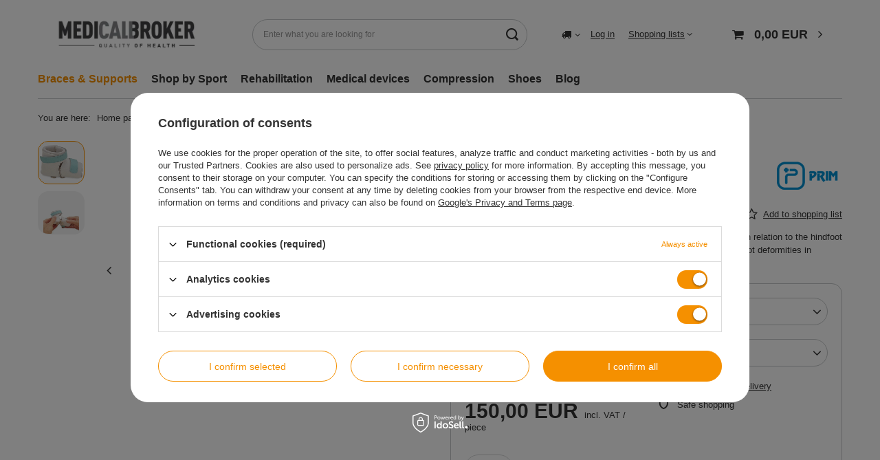

--- FILE ---
content_type: text/html; charset=utf-8
request_url: https://e-medicalbroker.com/en/products/braces-supports/pediatric-braces/prim-bebax-correction-orthosis-designed-for-children-foot-4919.html
body_size: 33124
content:
<!DOCTYPE html>
<html lang="en" class="--vat --gross " ><head><link rel="preload" as="image" fetchpriority="high" href="/hpeciai/826bbb3cc9ded90bbe5cf5bdfc68457f/eng_pm_Prim-Bebax-correction-orthosis-designed-for-children-foot-4919_1.webp"><meta name="viewport" content="user-scalable=no, initial-scale = 1.0, maximum-scale = 1.0, width=device-width, viewport-fit=cover"><meta http-equiv="Content-Type" content="text/html; charset=utf-8"><meta http-equiv="X-UA-Compatible" content="IE=edge"><title>Prim Bebax correction orthosis designed for children foot | e-MedicalBroker.com</title><meta name="keywords" content=""><meta name="description" content="Shop Now ✓ Best Price ✓ Prim Bebax correction orthosis designed for children foot | e-MedicalBroker.com - medical supply store ✓ Worldwide Express Shipping ✓ 14-Day Guarantee ✓"><link rel="icon" href="/gfx/eng/favicon.ico"><meta name="theme-color" content="#f59000"><meta name="msapplication-navbutton-color" content="#f59000"><meta name="apple-mobile-web-app-status-bar-style" content="#f59000"><link rel="preload stylesheet" as="style" href="/gfx/eng/style.css.gzip?r=1715591020"><link rel="stylesheet" type="text/css" href="/gfx/eng/projector_style.css.gzip?r=1715591021"><style>
							#photos_slider[data-skeleton] .photos__link:before {
								padding-top: calc(min((375/375 * 100%), 375px));
							}
							@media (min-width: 979px) {.photos__slider[data-skeleton] .photos__figure:not(.--nav):first-child .photos__link {
								max-height: 375px;
							}}
						</style><script>var app_shop={urls:{prefix:'data="/gfx/'.replace('data="', '')+'eng/',graphql:'/graphql/v1/'},vars:{meta:{viewportContent:'initial-scale = 1.0, maximum-scale = 5.0, width=device-width, viewport-fit=cover'},priceType:'gross',priceTypeVat:true,productDeliveryTimeAndAvailabilityWithBasket:false,geoipCountryCode:'US',fairShopLogo: { enabled: false, image: '/gfx/standards/safe_light.svg'},currency:{id:'EUR',symbol:'EUR',country:'eu',format:'###,##0.00',beforeValue:false,space:true,decimalSeparator:',',groupingSeparator:' '},language:{id:'eng',symbol:'en',name:'English'},omnibus:{enabled:true,rebateCodeActivate:false,hidePercentageDiscounts:false,},},txt:{priceTypeText:' incl. VAT',},fn:{},fnrun:{},files:[],graphql:{}};const getCookieByName=(name)=>{const value=`; ${document.cookie}`;const parts = value.split(`; ${name}=`);if(parts.length === 2) return parts.pop().split(';').shift();return false;};if(getCookieByName('freeeshipping_clicked')){document.documentElement.classList.remove('--freeShipping');}if(getCookieByName('rabateCode_clicked')){document.documentElement.classList.remove('--rabateCode');}function hideClosedBars(){const closedBarsArray=JSON.parse(localStorage.getItem('closedBars'))||[];if(closedBarsArray.length){const styleElement=document.createElement('style');styleElement.textContent=`${closedBarsArray.map((el)=>`#${el}`).join(',')}{display:none !important;}`;document.head.appendChild(styleElement);}}hideClosedBars();</script><meta name="robots" content="index,follow"><meta name="rating" content="general"><meta name="Author" content="e-medicalbroker.com based on IdoSell - the best online selling solutions for your e-store (www.idosell.com/shop).">
<!-- Begin LoginOptions html -->

<style>
#client_new_social .service_item[data-name="service_Apple"]:before, 
#cookie_login_social_more .service_item[data-name="service_Apple"]:before,
.oscop_contact .oscop_login__service[data-service="Apple"]:before {
    display: block;
    height: 2.6rem;
    content: url('/gfx/standards/apple.svg?r=1743165583');
}
.oscop_contact .oscop_login__service[data-service="Apple"]:before {
    height: auto;
    transform: scale(0.8);
}
#client_new_social .service_item[data-name="service_Apple"]:has(img.service_icon):before,
#cookie_login_social_more .service_item[data-name="service_Apple"]:has(img.service_icon):before,
.oscop_contact .oscop_login__service[data-service="Apple"]:has(img.service_icon):before {
    display: none;
}
</style>

<!-- End LoginOptions html -->

<!-- Open Graph -->
<meta property="og:type" content="website"><meta property="og:url" content="https://e-medicalbroker.com/en/products/braces-supports/pediatric-braces/prim-bebax-correction-orthosis-designed-for-children-foot-4919.html
"><meta property="og:title" content="Prim Bebax correction orthosis designed for children foot"><meta property="og:description" content="Bebax is an orthopaedic bootee designed to precisely control the forefoot in relation to the hindfoot thus representing a considerable advance in the treatment od congenital foot deformities in inflants. "><meta property="og:site_name" content="e-medicalbroker.com"><meta property="og:locale" content="en_GB"><meta property="og:image" content="https://e-medicalbroker.com/hpeciai/826bbb3cc9ded90bbe5cf5bdfc68457f/eng_pl_Prim-Bebax-correction-orthosis-designed-for-children-foot-4919_1.webp"><meta property="og:image:width" content="375"><meta property="og:image:height" content="375"><link rel="manifest" href="https://e-medicalbroker.com/data/include/pwa/1/manifest.json?t=3"><meta name="apple-mobile-web-app-capable" content="yes"><meta name="apple-mobile-web-app-status-bar-style" content="black"><meta name="apple-mobile-web-app-title" content="e-medicalbroker.com"><link rel="apple-touch-icon" href="/data/include/pwa/1/icon-128.png"><link rel="apple-touch-startup-image" href="/data/include/pwa/1/logo-512.png" /><meta name="msapplication-TileImage" content="/data/include/pwa/1/icon-144.png"><meta name="msapplication-TileColor" content="#2F3BA2"><meta name="msapplication-starturl" content="/"><script type="application/javascript">var _adblock = true;</script><script async src="/data/include/advertising.js"></script><script type="application/javascript">var statusPWA = {
                online: {
                    txt: "Connected to the Internet",
                    bg: "#5fa341"
                },
                offline: {
                    txt: "No Internet connection",
                    bg: "#eb5467"
                }
            }</script><script async type="application/javascript" src="/ajax/js/pwa_online_bar.js?v=1&r=6"></script>
<!-- End Open Graph -->

<link rel="canonical" href="https://e-medicalbroker.com/en/products/braces-supports/pediatric-braces/prim-bebax-correction-orthosis-designed-for-children-foot-4919.html" />


<!-- Begin additional html or js -->


<!--4|1|4-->
<style><!--
div.basketedit_summary_shipment_time
{
display:none;
}
span.order2_deliverytime
{
display:none;
}
.order1_dvp_time_pick
{
display:none !important;
}
--></style>
<!--2|1|2-->
<style>

#menu_contact h2 img
{
display:none;
}

#projector_status_description_wrapper
{
display:none;
}

</style>

<!-- End additional html or js -->
                <script>
                if (window.ApplePaySession && window.ApplePaySession.canMakePayments()) {
                    var applePayAvailabilityExpires = new Date();
                    applePayAvailabilityExpires.setTime(applePayAvailabilityExpires.getTime() + 2592000000); //30 days
                    document.cookie = 'applePayAvailability=yes; expires=' + applePayAvailabilityExpires.toUTCString() + '; path=/;secure;'
                    var scriptAppleJs = document.createElement('script');
                    scriptAppleJs.src = "/ajax/js/apple.js?v=3";
                    if (document.readyState === "interactive" || document.readyState === "complete") {
                          document.body.append(scriptAppleJs);
                    } else {
                        document.addEventListener("DOMContentLoaded", () => {
                            document.body.append(scriptAppleJs);
                        });  
                    }
                } else {
                    document.cookie = 'applePayAvailability=no; path=/;secure;'
                }
                </script>
                                <script>
                var listenerFn = function(event) {
                    if (event.origin !== "https://payment.idosell.com")
                        return;
                    
                    var isString = (typeof event.data === 'string' || event.data instanceof String);
                    if (!isString) return;
                    try {
                        var eventData = JSON.parse(event.data);
                    } catch (e) {
                        return;
                    }
                    if (!eventData) { return; }                                            
                    if (eventData.isError) { return; }
                    if (eventData.action != 'isReadyToPay') {return; }
                    
                    if (eventData.result.result && eventData.result.paymentMethodPresent) {
                        var googlePayAvailabilityExpires = new Date();
                        googlePayAvailabilityExpires.setTime(googlePayAvailabilityExpires.getTime() + 2592000000); //30 days
                        document.cookie = 'googlePayAvailability=yes; expires=' + googlePayAvailabilityExpires.toUTCString() + '; path=/;secure;'
                    } else {
                        document.cookie = 'googlePayAvailability=no; path=/;secure;'
                    }                                            
                }     
                if (!window.isAdded)
                {                                        
                    if (window.oldListener != null) {
                         window.removeEventListener('message', window.oldListener);
                    }                        
                    window.addEventListener('message', listenerFn);
                    window.oldListener = listenerFn;                                      
                       
                    const iframe = document.createElement('iframe');
                    iframe.src = "https://payment.idosell.com/assets/html/checkGooglePayAvailability.html?origin=https%3A%2F%2Fe-medicalbroker.com";
                    iframe.style.display = 'none';                                            

                    if (document.readyState === "interactive" || document.readyState === "complete") {
                          if (!window.isAdded) {
                              window.isAdded = true;
                              document.body.append(iframe);
                          }
                    } else {
                        document.addEventListener("DOMContentLoaded", () => {
                            if (!window.isAdded) {
                              window.isAdded = true;
                              document.body.append(iframe);
                          }
                        });  
                    }  
                }
                </script>
                <script>let paypalDate = new Date();
                    paypalDate.setTime(paypalDate.getTime() + 86400000);
                    document.cookie = 'payPalAvailability_EUR=-1; expires=' + paypalDate.getTime() + '; path=/; secure';
                </script><script src="/data/gzipFile/expressCheckout.js.gz"></script></head><body><div id="container" class="projector_page container max-width-1200"><header class=""><script class="ajaxLoad">app_shop.vars.vat_registered="true";app_shop.vars.currency_format="###,##0.00";app_shop.vars.currency_before_value=false;app_shop.vars.currency_space=true;app_shop.vars.symbol="EUR";app_shop.vars.id="EUR";app_shop.vars.baseurl="http://e-medicalbroker.com/";app_shop.vars.sslurl="https://e-medicalbroker.com/";app_shop.vars.curr_url="%2Fen%2Fproducts%2Fbraces-supports%2Fpediatric-braces%2Fprim-bebax-correction-orthosis-designed-for-children-foot-4919.html";var currency_decimal_separator=',';var currency_grouping_separator=' ';app_shop.vars.blacklist_extension=["exe","com","swf","js","php"];app_shop.vars.blacklist_mime=["application/javascript","application/octet-stream","message/http","text/javascript","application/x-deb","application/x-javascript","application/x-shockwave-flash","application/x-msdownload"];app_shop.urls.contact="/en/contact.html";</script><div id="viewType" style="display:none"></div><div id="logo" class="d-flex align-items-center"><a href="https://e-medicalbroker.com/" target="_self"><picture><source media="(min-width:979px)" srcset="/data/gfx/mask/eng/logo_1_big.webp" widthset="618" heightset="216"></source><source media="(min-width:757px)" srcset="/data/gfx/mask/eng/1210850943.webp" widthset="618" heightset="216"></source><img src="/data/gfx/mask/eng/logo_1_small.webp" alt="Online medical store | e-MedicalBroker.com" width="618" height="216"></picture></a></div><form action="https://e-medicalbroker.com/en/search.html" method="get" id="menu_search" class="menu_search"><a href="#showSearchForm" class="menu_search__mobile"></a><div class="menu_search__block"><div class="menu_search__item --input"><input class="menu_search__input" type="text" name="text" autocomplete="off" placeholder="Enter what you are looking for" aria-label="Enter what you are looking for"><button class="menu_search__submit" type="submit" aria-label="Search"></button></div><div class="menu_search__item --results search_result"></div></div></form><div id="menu_settings" class="align-items-center justify-content-center justify-content-lg-end"><div class="open_trigger"><span class="d-none d-md-inline-block flag_txt"><i class="icon-truck"></i></span><div class="menu_settings_wrapper d-md-none"><div class="menu_settings_inline"><div class="menu_settings_header">
								Language and currency: 
							</div><div class="menu_settings_content"><span class="menu_settings_flag flag flag_eng"></span><strong class="menu_settings_value"><span class="menu_settings_language">en</span><span> | </span><span class="menu_settings_currency">EUR</span></strong></div></div><div class="menu_settings_inline"><div class="menu_settings_header">
								Country of collecting the order: 
							</div><div class="menu_settings_content"><strong class="menu_settings_value">Australia</strong></div></div></div><i class="icon-angle-down d-none d-md-inline-block"></i></div><form action="https://e-medicalbroker.com/en/settings.html" method="post"><ul><li><div class="form-group"><label for="menu_settings_country">Country of collecting the order</label><div class="select-after"><select class="form-control" name="country" id="menu_settings_country"><option selected value="1143020015">Australia</option><option value="1143020016">Austria</option><option value="1143020027">Belarus</option><option value="1143020022">Belgium</option><option value="1143020029">Bosnia and Herzegovina</option><option value="1143020031">Brazil</option><option value="1143020033">Bulgaria</option><option value="1143020095">Canada</option><option value="1143020037">China</option><option value="1143020038">Croatia</option><option value="1143020040">Cyprus</option><option value="1143020041">Czech Republic</option><option value="1143020042">Denmark</option><option value="1143020051">Estonia</option><option value="1143020056">Finland</option><option value="1143020057">France</option><option value="1143020143">Germany</option><option value="1143020218">Great Britain</option><option value="1143020062">Greece</option><option value="1143020078">Hong Kong</option><option value="1143020217">Hungary</option><option value="1143020084">Iceland</option><option value="1143020085">Israel</option><option value="1143020220">Italy</option><option value="1143020087">Japan</option><option value="1143020097">Kazakhstan</option><option value="1143020118">Latvia</option><option value="1143020116">Lithuania</option><option value="1143020117">Luxembourg</option><option value="1143020123">Malaysia</option><option value="1143020126">Malta</option><option value="1143020076">Netherlands</option><option value="1143020151">New Zealand </option><option value="1143020149">Norway</option><option value="1143020163">Portugal</option><option value="1143020083">Republic of Ireland</option><option value="1143020165">Republic of South Africa </option><option value="1143020169">Romania</option><option value="1170044700">Serbia</option><option value="1143020181">Singapur</option><option value="1143020182">Slovakia</option><option value="1143020183">Slovenia</option><option value="1143020106">South Korea</option><option value="1143020075">Spain</option><option value="1143020193">Sweden</option><option value="1143020192">Switzerland</option><option value="1143020196">Thailand</option><option value="1143020205">Turkey</option><option value="1143020210">Ukraine</option></select></div></div></li><li class="buttons"><button class="btn --solid --large" type="submit">
								Apply changes
							</button></li></ul></form><div id="menu_additional"><a class="account_link" href="https://e-medicalbroker.com/en/login.html">Log in</a><div class="shopping_list_top" data-empty="true"><a href="https://e-medicalbroker.com/en/shoppinglist" class="wishlist_link slt_link --empty">Shopping lists</a><div class="slt_lists"><ul class="slt_lists__nav"><li class="slt_lists__nav_item" data-list_skeleton="true" data-list_id="true" data-shared="true"><a class="slt_lists__nav_link" data-list_href="true"><span class="slt_lists__nav_name" data-list_name="true"></span><span class="slt_lists__count" data-list_count="true">0</span></a></li><li class="slt_lists__nav_item --empty"><a class="slt_lists__nav_link --empty" href="https://e-medicalbroker.com/en/shoppinglist"><span class="slt_lists__nav_name" data-list_name="true">Shopping list</span><span class="slt_lists__count" data-list_count="true">0</span></a></li></ul></div></div></div></div><div class="shopping_list_top_mobile d-none" data-empty="true"><a href="https://e-medicalbroker.com/en/shoppinglist" class="sltm_link --empty"></a></div><div id="menu_basket" class="topBasket --skeleton"><a class="topBasket__sub" href="/basketedit.php"><span class="badge badge-info"></span><strong class="topBasket__price">0,00 EUR</strong></a><div class="topBasket__details --products" style="display: none;"><div class="topBasket__block --labels"><label class="topBasket__item --name">Product</label><label class="topBasket__item --sum">Quantity</label><label class="topBasket__item --prices">Price</label></div><div class="topBasket__block --products"></div><div class="topBasket__block --oneclick topBasket_oneclick" data-lang="eng"><div class="topBasket_oneclick__label"><span class="topBasket_oneclick__text --fast">Express checkout <strong>1-Click</strong></span><span class="topBasket_oneclick__text --registration"> (without registration)</span></div><div class="topBasket_oneclick__items"><span class="topBasket_oneclick__item --googlePay" title="Google Pay"><img class="topBasket_oneclick__icon" src="/panel/gfx/payment_forms/237.png" alt="Google Pay"></span></div></div></div><div class="topBasket__details --shipping" style="display: none;"><span class="topBasket__name">Delivery cost from</span><span id="shipppingCost"></span></div><script>
						app_shop.vars.cache_html = true;
					</script></div><nav id="menu_categories" class="wide"><button type="button" class="navbar-toggler" aria-label="Menu"><i class="icon-reorder"></i></button><div class="navbar-collapse" id="menu_navbar"><ul class="navbar-nav mx-md-n2"><li class="nav-item active"><a  href="/braces-supports" target="_self" title="Braces &amp;amp; Supports" class="nav-link active" >Braces &amp; Supports</a><ul class="navbar-subnav"><li class="nav-item"><a  href="/knee-braces" target="_self" title="Knee " class="nav-link" >Knee </a><ul class="navbar-subsubnav"><li class="nav-item"><a  href="/knee-braces-osteoarthritis" target="_self" title="Knee braces for arthritis" class="nav-link" >Knee braces for arthritis</a></li><li class="nav-item"><a  href="/compression-knee-sleeve" target="_self" title="Compression knee sleeve" class="nav-link" >Compression knee sleeve</a></li><li class="nav-item"><a  href="/hinged-knee-braces" target="_self" title="Hinged knee braces " class="nav-link" >Hinged knee braces </a></li><li class="nav-item"><a  href="/patellar-tendonitis-straps" target="_self" title="Patellar tendonitis straps" class="nav-link" >Patellar tendonitis straps</a></li><li class="nav-item"><a  href="/patella-stabilizing-braces" target="_self" title="Patella stabilizers" class="nav-link" >Patella stabilizers</a></li><li class="nav-item"><a  href="/knee-immobilizers-post-op-knee-braces" target="_self" title="Knee immobilizers " class="nav-link" >Knee immobilizers </a></li></ul></li><li class="nav-item"><a  href="/ankle-braces" target="_self" title="Ankle " class="nav-link" >Ankle </a><ul class="navbar-subsubnav"><li class="nav-item"><a  href="/achilles-tendon-braces" target="_self" title="Achilles tendon braces" class="nav-link" >Achilles tendon braces</a></li><li class="nav-item"><a  href="/elastic-ankle-support" target="_self" title="Elastic ankle support" class="nav-link" >Elastic ankle support</a></li><li class="nav-item"><a  href="/hinged-ankle-braces" target="_self" title="Hinged ankle braces " class="nav-link" >Hinged ankle braces </a></li></ul></li><li class="nav-item"><a  href="/foot-braces" target="_self" title="Foot " class="nav-link" >Foot </a><ul class="navbar-subsubnav"><li class="nav-item"><a  href="/en/menu/braces-supports/foot/bunion-splints-toe-support-359.html" target="_self" title="Bunion splints &amp;amp; Toe support" class="nav-link" >Bunion splints &amp; Toe support</a></li><li class="nav-item"><a  href="/en/menu/braces-supports/foot/foot-drop-braces-afo-361.html" target="_self" title="Foot drop braces | AFO" class="nav-link" >Foot drop braces | AFO</a></li><li class="nav-item"><a  href="/en/menu/braces-supports/foot/orthopedic-insoles-360.html" target="_self" title="Orthopedic insoles" class="nav-link" >Orthopedic insoles</a></li><li class="nav-item"><a  href="/en/menu/braces-supports/foot/plantar-fasciitis-braces-355.html" target="_self" title="Plantar fasciitis braces" class="nav-link" >Plantar fasciitis braces</a></li><li class="nav-item"><a  href="/en/menu/braces-supports/foot/orthopedic-shoes-354.html" target="_self" title="Orthopedic shoes" class="nav-link" >Orthopedic shoes</a></li><li class="nav-item"><a  href="/en/menu/braces-supports/foot/walking-boots-525.html" target="_self" title="Walking boots" class="nav-link" >Walking boots</a></li></ul></li><li class="nav-item"><a  href="/back-braces" target="_self" title="Back " class="nav-link" >Back </a><ul class="navbar-subsubnav"><li class="nav-item"><a  href="/en/menu/braces-supports/back/hernia-belts-345.html" target="_self" title="Hernia belts" class="nav-link" >Hernia belts</a></li><li class="nav-item"><a  href="/en/menu/braces-supports/back/lower-back-braces-338.html" target="_self" title="Lower back braces" class="nav-link" >Lower back braces</a></li><li class="nav-item"><a  href="/en/menu/braces-supports/back/maternity-belts-343.html" target="_self" title="Maternity belts " class="nav-link" >Maternity belts </a></li><li class="nav-item"><a  href="/en/menu/braces-supports/back/ostomy-support-344.html" target="_self" title="Ostomy support" class="nav-link" >Ostomy support</a></li><li class="nav-item"><a  href="/en/menu/braces-supports/back/posture-correction-support-339.html" target="_self" title="Posture correction support " class="nav-link" >Posture correction support </a></li><li class="nav-item"><a  href="/en/menu/braces-supports/back/rib-belts-346.html" target="_self" title="Rib belts" class="nav-link" >Rib belts</a></li><li class="nav-item"><a  href="/en/menu/braces-supports/back/si-joint-belts-369.html" target="_self" title="SI joint belts" class="nav-link" >SI joint belts</a></li><li class="nav-item"><a  href="/en/menu/braces-supports/back/tlso-braces-341.html" target="_self" title="TLSO braces" class="nav-link" >TLSO braces</a></li></ul></li><li class="nav-item"><a  href="/shoulder-braces" target="_self" title="Shoulder " class="nav-link" >Shoulder </a><ul class="navbar-subsubnav"><li class="nav-item"><a  href="/en/menu/braces-supports/shoulder/arm-slings-518.html" target="_self" title="Arm slings" class="nav-link" >Arm slings</a></li><li class="nav-item"><a  href="/en/menu/braces-supports/shoulder/clavicle-braces-340.html" target="_self" title="Clavicle Braces" class="nav-link" >Clavicle Braces</a></li><li class="nav-item"><a  href="/en/menu/braces-supports/shoulder/upper-arm-shoulder-braces-323.html" target="_self" title="Upper arm shoulder braces" class="nav-link" >Upper arm shoulder braces</a></li><li class="nav-item"><a  href="/en/menu/braces-supports/shoulder/post-op-shoulder-braces-324.html" target="_self" title="Post-op shoulder braces" class="nav-link" >Post-op shoulder braces</a></li><li class="nav-item"><a  href="/en/menu/braces-supports/shoulder/shoulder-arm-support-526.html" target="_self" title="Shoulder &amp;amp; Arm support" class="nav-link" >Shoulder &amp; Arm support</a></li><li class="nav-item"><a  href="/en/menu/braces-supports/shoulder/dessault-type-shoulder-braces-517.html" target="_self" title="Dessault type shoulder braces " class="nav-link" >Dessault type shoulder braces </a></li></ul></li><li class="nav-item empty"><a  href="/en/menu/braces-supports/calf-thigh-417.html" target="_self" title="Calf &amp;amp; Thigh " class="nav-link" >Calf &amp; Thigh </a></li><li class="nav-item"><a  href="/en/menu/braces-supports/neck-head-153.html" target="_self" title="Neck &amp;amp; Head" class="nav-link" >Neck &amp; Head</a><ul class="navbar-subsubnav"><li class="nav-item"><a  href="/en/menu/braces-supports/neck-head/semi-rigid-collar-519.html" target="_self" title="Semi-rigid collar" class="nav-link" >Semi-rigid collar</a></li><li class="nav-item"><a  href="/en/menu/braces-supports/neck-head/neck-braces-520.html" target="_self" title="Neck braces" class="nav-link" >Neck braces</a></li><li class="nav-item"><a  href="/en/menu/braces-supports/neck-head/cervical-collar-521.html" target="_self" title="Cervical collar" class="nav-link" >Cervical collar</a></li><li class="nav-item"><a  href="/en/menu/braces-supports/neck-head/head-brace-522.html" target="_self" title="Head brace" class="nav-link" >Head brace</a></li></ul></li><li class="nav-item"><a  href="/en/menu/braces-supports/elbow-160.html" target="_self" title="Elbow " class="nav-link" >Elbow </a><ul class="navbar-subsubnav"><li class="nav-item"><a  href="/en/menu/braces-supports/elbow/elbow-bands-straps-329.html" target="_self" title="Elbow bands &amp;amp; straps" class="nav-link" >Elbow bands &amp; straps</a></li><li class="nav-item"><a  href="/en/menu/braces-supports/elbow/elbow-support-braces-327.html" target="_self" title="Elbow support braces" class="nav-link" >Elbow support braces</a></li><li class="nav-item"><a  href="/en/menu/braces-supports/elbow/elbow-braces-arm-support-splints-328.html" target="_self" title="Elbow braces - arm support splints" class="nav-link" >Elbow braces - arm support splints</a></li></ul></li><li class="nav-item"><a  href="/en/menu/braces-supports/hip-167.html" target="_self" title="Hip " class="nav-link" >Hip </a><ul class="navbar-subsubnav"><li class="nav-item"><a  href="/en/menu/braces-supports/hip/post-op-support-336.html" target="_self" title="Post-op support" class="nav-link" >Post-op support</a></li><li class="nav-item"><a  href="/en/menu/braces-supports/hip/prophylactic-orthoses-337.html" target="_self" title="Prophylactic orthoses" class="nav-link" >Prophylactic orthoses</a></li><li class="nav-item"><a  href="/en/menu/braces-supports/hip/hip-abduction-orthosis-313.html" target="_self" title="Hip abduction orthosis" class="nav-link" >Hip abduction orthosis</a></li></ul></li><li class="nav-item active empty"><a  href="/en/menu/braces-supports/pediatric-braces-308.html" target="_self" title="Pediatric braces" class="nav-link active" >Pediatric braces</a></li><li class="nav-item"><a  href="/en/menu/braces-supports/wrist-fingers-182.html" target="_self" title="Wrist &amp;amp; Fingers" class="nav-link" >Wrist &amp; Fingers</a><ul class="navbar-subsubnav"><li class="nav-item"><a  href="/en/menu/braces-supports/wrist-fingers/finger-splints-333.html" target="_self" title="Finger splints" class="nav-link" >Finger splints</a></li><li class="nav-item"><a  href="/en/menu/braces-supports/wrist-fingers/hand-splints-334.html" target="_self" title="Hand splints" class="nav-link" >Hand splints</a></li><li class="nav-item"><a  href="/en/menu/braces-supports/wrist-fingers/neurological-hand-support-335.html" target="_self" title="Neurological hand support" class="nav-link" >Neurological hand support</a></li><li class="nav-item"><a  href="/en/menu/braces-supports/wrist-fingers/thumb-braces-330.html" target="_self" title="Thumb braces" class="nav-link" >Thumb braces</a></li><li class="nav-item"><a  href="/en/menu/braces-supports/wrist-fingers/wrist-braces-332.html" target="_self" title="Wrist braces" class="nav-link" >Wrist braces</a></li></ul></li></ul></li><li class="nav-item"><a  href="/en/menu/shop-by-sport-529.html" target="_self" title="Shop by Sport" class="nav-link" >Shop by Sport</a><ul class="navbar-subnav"><li class="nav-item empty"><a  href="/en/menu/shop-by-sport/basketball-braces-530.html" target="_self" title="Basketball braces" class="nav-link" >Basketball braces</a></li><li class="nav-item empty"><a  href="/en/menu/shop-by-sport/braces-for-baseball-and-softball-531.html" target="_self" title="Braces for baseball and softball " class="nav-link" >Braces for baseball and softball </a></li><li class="nav-item empty"><a  href="/en/menu/shop-by-sport/braces-for-football-532.html" target="_self" title="Braces for football" class="nav-link" >Braces for football</a></li><li class="nav-item empty"><a  href="/en/menu/shop-by-sport/braces-and-supports-for-runners-533.html" target="_self" title="Braces and supports for runners" class="nav-link" >Braces and supports for runners</a></li><li class="nav-item empty"><a  href="/en/menu/shop-by-sport/biking-and-cycling-braces-534.html" target="_self" title="Biking and cycling braces  " class="nav-link" >Biking and cycling braces  </a></li><li class="nav-item empty"><a  href="/en/menu/shop-by-sport/crossfit-braces-535.html" target="_self" title="CrossFit braces" class="nav-link" >CrossFit braces</a></li><li class="nav-item empty"><a  href="/en/menu/shop-by-sport/cheerleading-gymnastics-supports-and-braces-536.html" target="_self" title="Cheerleading &amp;amp; gymnastics supports and braces " class="nav-link" >Cheerleading &amp; gymnastics supports and braces </a></li><li class="nav-item empty"><a  href="/en/menu/shop-by-sport/braces-support-for-dancers-537.html" target="_self" title="Braces &amp;amp; support for dancers" class="nav-link" >Braces &amp; support for dancers</a></li><li class="nav-item empty"><a  href="/en/menu/shop-by-sport/rodeo-and-equestrian-supports-braces-538.html" target="_self" title="Rodeo and equestrian supports &amp;amp; braces" class="nav-link" >Rodeo and equestrian supports &amp; braces</a></li><li class="nav-item empty"><a  href="/en/menu/shop-by-sport/field-hockey-braces-and-supports-539.html" target="_self" title="Field hockey braces and supports" class="nav-link" >Field hockey braces and supports</a></li><li class="nav-item empty"><a  href="/en/menu/shop-by-sport/hockey-braces-supports-540.html" target="_self" title="Hockey braces &amp;amp; supports" class="nav-link" >Hockey braces &amp; supports</a></li><li class="nav-item empty"><a  href="/en/menu/shop-by-sport/supports-and-braces-for-golf-541.html" target="_self" title="Supports and braces for golf " class="nav-link" >Supports and braces for golf </a></li><li class="nav-item empty"><a  href="/en/menu/shop-by-sport/supports-and-braces-for-kiteboarding-542.html" target="_self" title="Supports and braces for kiteboarding " class="nav-link" >Supports and braces for kiteboarding </a></li><li class="nav-item empty"><a  href="/en/menu/shop-by-sport/braces-supports-for-lacrosse-543.html" target="_self" title="Braces &amp;amp; supports for lacrosse" class="nav-link" >Braces &amp; supports for lacrosse</a></li><li class="nav-item empty"><a  href="/en/menu/shop-by-sport/braces-and-supports-for-motocross-544.html" target="_self" title="Braces and supports for motocross" class="nav-link" >Braces and supports for motocross</a></li><li class="nav-item empty"><a  href="/en/menu/shop-by-sport/skiing-braces-and-supports-545.html" target="_self" title="Skiing braces and supports " class="nav-link" >Skiing braces and supports </a></li><li class="nav-item empty"><a  href="/en/menu/shop-by-sport/snowboarding-braces-and-supports-546.html" target="_self" title="Snowboarding braces and supports " class="nav-link" >Snowboarding braces and supports </a></li><li class="nav-item empty"><a  href="/en/menu/shop-by-sport/soccer-braces-and-supports-547.html" target="_self" title="Soccer braces and supports" class="nav-link" >Soccer braces and supports</a></li><li class="nav-item empty"><a  href="/en/menu/shop-by-sport/surfing-braces-and-supports-548.html" target="_self" title="Surfing braces and supports " class="nav-link" >Surfing braces and supports </a></li><li class="nav-item empty"><a  href="/en/menu/shop-by-sport/supports-and-braces-for-swimmers-549.html" target="_self" title="Supports and braces for swimmers" class="nav-link" >Supports and braces for swimmers</a></li><li class="nav-item empty"><a  href="/en/menu/shop-by-sport/tennis-braces-supports-550.html" target="_self" title="Tennis braces &amp;amp; supports" class="nav-link" >Tennis braces &amp; supports</a></li><li class="nav-item empty"><a  href="/en/menu/shop-by-sport/voleyball-braces-and-supports-551.html" target="_self" title="Voleyball braces and supports" class="nav-link" >Voleyball braces and supports</a></li><li class="nav-item empty"><a  href="/en/menu/shop-by-sport/walking-braces-552.html" target="_self" title="Walking braces " class="nav-link" >Walking braces </a></li><li class="nav-item empty"><a  href="/en/menu/shop-by-sport/weightlifting-supports-and-braces-553.html" target="_self" title="Weightlifting supports and braces " class="nav-link" >Weightlifting supports and braces </a></li></ul></li><li class="nav-item"><a  href="/en/menu/rehabilitation-188.html" target="_self" title="Rehabilitation" class="nav-link noevent" >Rehabilitation</a><ul class="navbar-subnav"><li class="nav-item"><a  href="/en/menu/rehabilitation/accessories-for-electrotherapy-199.html" target="_self" title="Accessories for electrotherapy" class="nav-link" >Accessories for electrotherapy</a><ul class="navbar-subsubnav"><li class="nav-item"><a  href="/en/menu/rehabilitation/accessories-for-electrotherapy/professional-electrodes-377.html" target="_self" title="Professional electrodes" class="nav-link" >Professional electrodes</a></li><li class="nav-item"><a  href="/en/menu/rehabilitation/accessories-for-electrotherapy/snap-electrodes-376.html" target="_self" title="SNAP electrodes" class="nav-link" >SNAP electrodes</a></li></ul></li><li class="nav-item empty"><a  href="/en/menu/rehabilitation/orthopedic-pillows-219.html" target="_self" title="Orthopedic pillows" class="nav-link" >Orthopedic pillows</a></li><li class="nav-item empty"><a  href="/en/menu/rehabilitation/manual-therapy-212.html" target="_self" title="Manual therapy" class="nav-link" >Manual therapy</a></li><li class="nav-item"><a  href="/en/menu/rehabilitation/electrostimulators-198.html" target="_self" title="Electrostimulators" class="nav-link" >Electrostimulators</a><ul class="navbar-subsubnav"><li class="nav-item"><a  href="/en/menu/rehabilitation/electrostimulators/ems-nmes-sports-machines-380.html" target="_self" title="EMS/ NMES sports machines" class="nav-link" >EMS/ NMES sports machines</a></li><li class="nav-item"><a  href="/en/menu/rehabilitation/electrostimulators/tens-machines-379.html" target="_self" title="TENS machines" class="nav-link" >TENS machines</a></li><li class="nav-item"><a  href="/en/menu/rehabilitation/electrostimulators/tens-ems-inf-masssage-electrostimulation-units-382.html" target="_self" title="TENS/ EMS/ INF/ MASSSAGE electrostimulation units" class="nav-link" >TENS/ EMS/ INF/ MASSSAGE electrostimulation units</a></li><li class="nav-item"><a  href="/en/menu/rehabilitation/electrostimulators/pelvic-floor-stimulation-413.html" target="_self" title="Pelvic floor stimulation" class="nav-link" >Pelvic floor stimulation</a></li></ul></li><li class="nav-item empty"><a  href="/en/menu/rehabilitation/cryotherapy-439.html" target="_self" title="Cryotherapy" class="nav-link" >Cryotherapy</a></li><li class="nav-item empty"><a  href="/en/menu/rehabilitation/fitness-therapy-216.html" target="_self" title="Fitness &amp;amp; Therapy" class="nav-link" >Fitness &amp; Therapy</a></li><li class="nav-item empty"><a  href="/en/menu/rehabilitation/thermocare-200.html" target="_self" title="Thermocare" class="nav-link" >Thermocare</a></li><li class="nav-item"><a  href="/en/menu/rehabilitation/mobility-aids-494.html" target="_self" title="Mobility aids" class="nav-link" >Mobility aids</a><ul class="navbar-subsubnav"><li class="nav-item"><a  href="/en/menu/rehabilitation/mobility-aids/pressure-sore-prevention-408.html" target="_self" title="Pressure sore prevention" class="nav-link" >Pressure sore prevention</a></li><li class="nav-item"><a  href="/en/menu/rehabilitation/mobility-aids/restraint-belts-415.html" target="_self" title="Restraint belts" class="nav-link" >Restraint belts</a></li><li class="nav-item"><a  href="/en/menu/rehabilitation/mobility-aids/wheelchairs-transfer-aids-477.html" target="_self" title="Wheelchairs &amp;amp; transfer aids" class="nav-link" >Wheelchairs &amp; transfer aids</a></li></ul></li></ul></li><li class="nav-item"><a  href="/en/menu/medical-devices-194.html" target="_self" title="Medical devices" class="nav-link noevent" >Medical devices</a><ul class="navbar-subnav"><li class="nav-item empty"><a  href="/en/menu/medical-devices/fertility-computers-149.html" target="_self" title="Fertility computers" class="nav-link" >Fertility computers</a></li><li class="nav-item empty"><a  href="/en/menu/medical-devices/airway-suction-pump-220.html" target="_self" title="Airway suction pump" class="nav-link" >Airway suction pump</a></li><li class="nav-item"><a  href="/en/menu/medical-devices/sleep-apnea-191.html" target="_self" title="Sleep Apnea" class="nav-link" >Sleep Apnea</a><ul class="navbar-subsubnav"><li class="nav-item"><a  href="/en/menu/medical-devices/sleep-apnea/cpap-devices-192.html" target="_self" title="CPAP devices" class="nav-link" >CPAP devices</a></li><li class="nav-item"><a  href="/en/menu/medical-devices/sleep-apnea/masks-244.html" target="_self" title="Masks" class="nav-link" >Masks</a></li></ul></li></ul></li><li class="nav-item"><a  href="/en/menu/compression-189.html" target="_self" title="Compression " class="nav-link noevent" >Compression </a><ul class="navbar-subnav"><li class="nav-item empty"><a  href="/en/menu/compression/anti-embolism-products-463.html" target="_self" title="Anti-embolism products" class="nav-link" >Anti-embolism products</a></li><li class="nav-item empty"><a  href="/en/menu/compression/calf-sleeves-418.html" target="_self" title="Calf sleeves" class="nav-link" >Calf sleeves</a></li><li class="nav-item"><a  href="/en/menu/compression/compression-knee-highs-socks-440.html" target="_self" title="Compression knee highs socks" class="nav-link" >Compression knee highs socks</a><ul class="navbar-subsubnav"><li class="nav-item"><a  href="/en/menu/compression/compression-knee-highs-socks/compression-socks-class-1-ccl-1-441.html" target="_self" title="Compression socks - Class 1 (Ccl.1)" class="nav-link" >Compression socks - Class 1 (Ccl.1)</a></li><li class="nav-item"><a  href="/en/menu/compression/compression-knee-highs-socks/compression-socks-class-2-ccl-2-442.html" target="_self" title="Compression socks - Class 2 (Ccl.2)" class="nav-link" >Compression socks - Class 2 (Ccl.2)</a></li><li class="nav-item"><a  href="/en/menu/compression/compression-knee-highs-socks/compression-socks-class-3-ccl-3-459.html" target="_self" title="Compression socks - Class 3 (Ccl.3)" class="nav-link" >Compression socks - Class 3 (Ccl.3)</a></li></ul></li><li class="nav-item"><a  href="/en/menu/compression/compression-tights-461.html" target="_self" title="Compression tights" class="nav-link" >Compression tights</a><ul class="navbar-subsubnav"><li class="nav-item"><a  href="/en/menu/compression/compression-tights/compression-tights-ccl1-501.html" target="_self" title="Compression tights - CCL1" class="nav-link" >Compression tights - CCL1</a></li><li class="nav-item"><a  href="/en/menu/compression/compression-tights/compression-tights-ccl2-502.html" target="_self" title="Compression tights - CCL2" class="nav-link" >Compression tights - CCL2</a></li><li class="nav-item"><a  href="/en/menu/compression/compression-tights/compression-tights-ccl3-503.html" target="_self" title="Compression tights - CCL3" class="nav-link" >Compression tights - CCL3</a></li></ul></li><li class="nav-item empty"><a  href="/en/menu/compression/diabetic-socks-421.html" target="_self" title="Diabetic socks" class="nav-link" >Diabetic socks</a></li><li class="nav-item"><a  href="/en/menu/compression/maternity-compression-tights-464.html" target="_self" title="Maternity compression tights" class="nav-link" >Maternity compression tights</a><ul class="navbar-subsubnav"><li class="nav-item"><a  href="/en/menu/compression/maternity-compression-tights/ccl1-498.html" target="_self" title="CCL1" class="nav-link" >CCL1</a></li><li class="nav-item"><a  href="/en/menu/compression/maternity-compression-tights/ccl2-499.html" target="_self" title="CCL2" class="nav-link" >CCL2</a></li><li class="nav-item"><a  href="/en/menu/compression/maternity-compression-tights/ccl3-500.html" target="_self" title="CCL3" class="nav-link" >CCL3</a></li></ul></li><li class="nav-item"><a  href="/en/menu/compression/compression-stockings-460.html" target="_self" title="Compression stockings" class="nav-link" >Compression stockings</a><ul class="navbar-subsubnav"><li class="nav-item"><a  href="/en/menu/compression/compression-stockings/medical-grade-class-1-compression-stockings-507.html" target="_self" title="Medical grade class 1 compression stockings" class="nav-link" >Medical grade class 1 compression stockings</a></li><li class="nav-item"><a  href="/en/menu/compression/compression-stockings/medical-grade-class-2-compression-stockings-508.html" target="_self" title="Medical grade class 2 compression stockings" class="nav-link" >Medical grade class 2 compression stockings</a></li><li class="nav-item"><a  href="/en/menu/compression/compression-stockings/medical-grade-class-3-compression-stockings-509.html" target="_self" title="Medical grade class 3 compression stockings" class="nav-link" >Medical grade class 3 compression stockings</a></li></ul></li><li class="nav-item empty"><a  href="/en/menu/compression/travel-compression-socks-423.html" target="_self" title="Travel compression socks" class="nav-link" >Travel compression socks</a></li><li class="nav-item"><a  href="/en/menu/compression/shapewear-466.html" target="_self" title="Shapewear" class="nav-link" >Shapewear</a><ul class="navbar-subsubnav"><li class="nav-item"><a  href="/en/menu/compression/shapewear/maternity-470.html" target="_self" title="Maternity" class="nav-link" >Maternity</a></li><li class="nav-item"><a  href="/en/menu/compression/shapewear/men-472.html" target="_self" title="Men" class="nav-link" >Men</a></li><li class="nav-item"><a  href="/en/menu/compression/shapewear/women-471.html" target="_self" title="Women" class="nav-link" >Women</a></li></ul></li></ul></li><li class="nav-item"><a  href="/en/menu/shoes-209.html" target="_self" title="Shoes" class="nav-link noevent" >Shoes</a></li><li class="nav-item"><a  href="https://e-medicalbroker.com/en/blog.html" target="_self" title="Blog" class="nav-link" >Blog</a></li></ul></div></nav><div id="breadcrumbs" class="breadcrumbs"><div class="back_button"><button id="back_button"><i class="icon-angle-left"></i> Back</button></div><div class="list_wrapper"><ol><li><span>You are here:  </span></li><li class="bc-main"><span><a href="/">Home page</a></span></li><li class="category bc-item-1 --more"><a class="category" href="/braces-supports">Braces & Supports</a><ul class="breadcrumbs__sub"><li class="breadcrumbs__item"><a class="breadcrumbs__link --link" href="/knee-braces">Knee </a></li><li class="breadcrumbs__item"><a class="breadcrumbs__link --link" href="/ankle-braces">Ankle </a></li><li class="breadcrumbs__item"><a class="breadcrumbs__link --link" href="/foot-braces">Foot </a></li><li class="breadcrumbs__item"><a class="breadcrumbs__link --link" href="/back-braces">Back </a></li><li class="breadcrumbs__item"><a class="breadcrumbs__link --link" href="/shoulder-braces">Shoulder </a></li><li class="breadcrumbs__item"><a class="breadcrumbs__link --link" href="/en/menu/braces-supports/calf-thigh-417.html">Calf &amp; Thigh </a></li><li class="breadcrumbs__item"><a class="breadcrumbs__link --link" href="/en/menu/braces-supports/neck-head-153.html">Neck &amp; Head</a></li><li class="breadcrumbs__item"><a class="breadcrumbs__link --link" href="/en/menu/braces-supports/elbow-160.html">Elbow </a></li><li class="breadcrumbs__item"><a class="breadcrumbs__link --link" href="/en/menu/braces-supports/hip-167.html">Hip </a></li><li class="breadcrumbs__item"><a class="breadcrumbs__link --link" href="/en/menu/braces-supports/pediatric-braces-308.html">Pediatric braces</a></li><li class="breadcrumbs__item"><a class="breadcrumbs__link --link" href="/en/menu/braces-supports/wrist-fingers-182.html">Wrist &amp; Fingers</a></li></ul></li><li class="category bc-item-2 bc-active"><a class="category" href="/en/menu/braces-supports/pediatric-braces-308.html">Pediatric braces</a></li><li class="bc-active bc-product-name"><span>Prim Bebax correction orthosis designed for children foot</span></li></ol></div></div><div class="order_process_security"><div class="order_process_security_wrapper show_tip" title="We use the IdoSell system to give customers control over the order and the order process. We also respect your rights.."><h5 class="order_process_security__label">
							Safe shopping
						</h5><div class="order_process_security__img"><img src="/gfx/standards/safe_light.svg?r=1715590807" alt="Idosell security badge"></div></div></div></header><div id="layout" class="row clearfix"><aside class="col-3"><section class="shopping_list_menu"><div class="shopping_list_menu__block --lists slm_lists" data-empty="true"><span class="slm_lists__label">Shopping lists</span><ul class="slm_lists__nav"><li class="slm_lists__nav_item" data-list_skeleton="true" data-list_id="true" data-shared="true"><a class="slm_lists__nav_link" data-list_href="true"><span class="slm_lists__nav_name" data-list_name="true"></span><span class="slm_lists__count" data-list_count="true">0</span></a></li><li class="slm_lists__nav_header"><span class="slm_lists__label">Shopping lists</span></li><li class="slm_lists__nav_item --empty"><a class="slm_lists__nav_link --empty" href="https://e-medicalbroker.com/en/shoppinglist"><span class="slm_lists__nav_name" data-list_name="true">Shopping list</span><span class="slm_lists__count" data-list_count="true">0</span></a></li></ul><a href="#manage" class="slm_lists__manage d-none align-items-center d-md-flex">Manage your lists</a></div><div class="shopping_list_menu__block --bought slm_bought"><a class="slm_bought__link d-flex" href="https://e-medicalbroker.com/en/products-bought.html">
				List of purchased products
			</a></div><div class="shopping_list_menu__block --info slm_info"><strong class="slm_info__label d-block mb-3">How does a shopping list work?</strong><ul class="slm_info__list"><li class="slm_info__list_item d-flex mb-3">
					Once logged in, you can place and store any number of products on your shopping list indefinitely.
				</li><li class="slm_info__list_item d-flex mb-3">
					Adding a product to your shopping list does not automatically mean you have reserved it.
				</li><li class="slm_info__list_item d-flex mb-3">
					For non-logged-in customers the shopping list is stored until the session expires (about 24h).
				</li></ul></div></section><div id="mobileCategories" class="mobileCategories"><div class="mobileCategories__item --menu"><a class="mobileCategories__link --active" href="#" data-ids="#menu_search,.shopping_list_menu,#menu_search,#menu_navbar,#menu_navbar3, #menu_blog">
                            Menu
                        </a></div><div class="mobileCategories__item --account"><a class="mobileCategories__link" href="#" data-ids="#menu_contact,#login_menu_block">
                            Account
                        </a></div><div class="mobileCategories__item --settings"><a class="mobileCategories__link" href="#" data-ids="#menu_settings">
                                Settings
                            </a></div></div><div class="setMobileGrid" data-item="#menu_navbar"></div><div class="setMobileGrid" data-item="#menu_navbar3" data-ismenu1="true"></div><div class="setMobileGrid" data-item="#menu_blog"></div><div class="login_menu_block d-lg-none" id="login_menu_block"><a class="sign_in_link" href="/login.php" title=""><i class="icon-user"></i><span>Log in</span></a><a class="registration_link" href="/client-new.php?register" title=""><i class="icon-lock"></i><span>Register</span></a><a class="order_status_link" href="/order-open.php" title=""><i class="icon-globe"></i><span>Check order status</span></a></div><div class="setMobileGrid" data-item="#menu_contact"></div><div class="setMobileGrid" data-item="#menu_settings"></div></aside><div id="content" class="col-12"><div id="menu_compare_product" class="compare mb-2 pt-sm-3 pb-sm-3 mb-sm-3" style="display: none;"><div class="compare__label d-none d-sm-block">Add to compare</div><div class="compare__sub"></div><div class="compare__buttons"><a class="compare__button btn --solid --secondary" href="https://e-medicalbroker.com/en/product-compare.html" title="Compare all products" target="_blank"><span>Compare products </span><span class="d-sm-none">(0)</span></a><a class="compare__button --remove btn d-none d-sm-block" href="https://e-medicalbroker.com/en/settings.html?comparers=remove&amp;product=###" title="Delete all products">
                        Remove products
                    </a></div><script>
                        var cache_html = true;
                    </script></div><section id="projector_photos" class="photos d-flex align-items-start mb-4" data-nav="true"><div id="photos_nav" class="photos__nav d-none d-md-flex flex-md-column"><figure class="photos__figure --nav"><a class="photos__link --nav" href="/hpeciai/826bbb3cc9ded90bbe5cf5bdfc68457f/eng_pl_Prim-Bebax-correction-orthosis-designed-for-children-foot-4919_1.webp" data-slick-index="0" data-width="250" data-height="250"><picture><source type="image/webp" srcset="/hpeciai/9192dfd67f2ece99717eaebefe03d2c2/eng_ps_Prim-Bebax-correction-orthosis-designed-for-children-foot-4919_1.webp"></source><img class="photos__photo --nav" width="250" height="250" alt="Prim Bebax correction orthosis designed for children foot" src="/hpeciai/e9d6359838b6a5c6843dc9d966db411f/eng_ps_Prim-Bebax-correction-orthosis-designed-for-children-foot-4919_1.gif" loading="lazy"></picture></a></figure><figure class="photos__figure --nav"><a class="photos__link --nav" href="/hpeciai/b2ad884a5f6c155e0a751a7c045ef3c4/eng_pl_Prim-Bebax-correction-orthosis-designed-for-children-foot-4919_2.webp" data-slick-index="1" data-width="205" data-height="250"><picture><source type="image/webp" srcset="/hpeciai/32c585e7a03420d2dc777902640e6552/eng_ps_Prim-Bebax-correction-orthosis-designed-for-children-foot-4919_2.webp"></source><img class="photos__photo --nav" width="205" height="250" alt="Prim Bebax correction orthosis designed for children foot" src="/hpeciai/edc2352c00a42b7dbaff2ec4e9f4a4dc/eng_ps_Prim-Bebax-correction-orthosis-designed-for-children-foot-4919_2.jpg" loading="lazy"></picture></a></figure></div><div id="photos_slider" class="photos__slider" data-skeleton="true" data-nav="true"><div class="photos___slider_wrapper"><figure class="photos__figure"><a class="photos__link" href="/hpeciai/826bbb3cc9ded90bbe5cf5bdfc68457f/eng_pl_Prim-Bebax-correction-orthosis-designed-for-children-foot-4919_1.webp" data-width="375" data-height="375" data-href="/hpeciai/80b0ec503ebbdb4e22cf9a4fa54f9b7a/eng_pl_Prim-Bebax-correction-orthosis-designed-for-children-foot-4919_1.gif"><picture><source type="image/webp" srcset="/hpeciai/826bbb3cc9ded90bbe5cf5bdfc68457f/eng_pm_Prim-Bebax-correction-orthosis-designed-for-children-foot-4919_1.webp"></source><img class="photos__photo" width="375" height="375" alt="Prim Bebax correction orthosis designed for children foot" src="/hpeciai/80b0ec503ebbdb4e22cf9a4fa54f9b7a/eng_pm_Prim-Bebax-correction-orthosis-designed-for-children-foot-4919_1.gif" loading="eager"></picture></a></figure><figure class="photos__figure"><a class="photos__link" href="/hpeciai/b2ad884a5f6c155e0a751a7c045ef3c4/eng_pl_Prim-Bebax-correction-orthosis-designed-for-children-foot-4919_2.webp" data-width="275" data-height="335" data-href="/hpeciai/d5120f9fffd848def555b2a37990e572/eng_pl_Prim-Bebax-correction-orthosis-designed-for-children-foot-4919_2.jpg"><picture><source type="image/webp" srcset="/hpeciai/b2ad884a5f6c155e0a751a7c045ef3c4/eng_pm_Prim-Bebax-correction-orthosis-designed-for-children-foot-4919_2.webp"></source><img class="photos__photo" width="275" height="335" alt="Prim Bebax correction orthosis designed for children foot" src="/hpeciai/d5120f9fffd848def555b2a37990e572/eng_pm_Prim-Bebax-correction-orthosis-designed-for-children-foot-4919_2.jpg" loading="lazy"></picture></a></figure></div></div></section><div class="pswp" tabindex="-1" role="dialog" aria-hidden="true"><div class="pswp__bg"></div><div class="pswp__scroll-wrap"><div class="pswp__container"><div class="pswp__item"></div><div class="pswp__item"></div><div class="pswp__item"></div></div><div class="pswp__ui pswp__ui--hidden"><div class="pswp__top-bar"><div class="pswp__counter"></div><button class="pswp__button pswp__button--close" title="Close (Esc)"></button><button class="pswp__button pswp__button--share" title="Share"></button><button class="pswp__button pswp__button--fs" title="Toggle fullscreen"></button><button class="pswp__button pswp__button--zoom" title="Zoom in/out"></button><div class="pswp__preloader"><div class="pswp__preloader__icn"><div class="pswp__preloader__cut"><div class="pswp__preloader__donut"></div></div></div></div></div><div class="pswp__share-modal pswp__share-modal--hidden pswp__single-tap"><div class="pswp__share-tooltip"></div></div><button class="pswp__button pswp__button--arrow--left" title="Previous (arrow left)"></button><button class="pswp__button pswp__button--arrow--right" title="Next (arrow right)"></button><div class="pswp__caption"><div class="pswp__caption__center"></div></div></div></div></div><section id="projector_productname" class="product_name mb-4 mb-lg-2"><div class="product_name__block --label mb-1"><strong class="label_icons"><span class="label --bestseller">
									Our bestseller
								</span></strong></div><div class="product_name__block --name mb-2 d-sm-flex justify-content-sm-between mb-sm-3"><h1 class="product_name__name m-0">Prim Bebax correction orthosis designed for children foot</h1><div class="product_name__firm_logo d-none d-sm-flex justify-content-sm-end align-items-sm-center ml-sm-2"><a class="firm_logo" href="/en/producers/prim-1423052399.html"><img class="b-lazy" src="/gfx/standards/loader.gif?r=1715590807" data-src="/data/lang/eng/producers/gfx/projector/1423052399_1.png" title="Prim" alt="Prim"></a></div></div><div class="product_name__block --links d-lg-flex flex-lg-wrap justify-content-lg-end align-items-lg-center"><div class="product_name__actions d-flex justify-content-between align-items-center mx-n1 mb-lg-2 flex-lg-grow-1"><a class="product_name__action --compare --add px-1" href="https://e-medicalbroker.com/en/settings.html?comparers=add&amp;product=4919" title="Click to add a product to compare"><span>+ Add to compare</span></a><a class="product_name__action --shopping-list px-1 d-flex align-items-center" href="#addToShoppingList" title="Click to add a product to your shopping list"><span>Add to shopping list</span></a></div></div><div class="product_name__block --description mt-3 mt-lg-1 mb-lg-2"><ul><li>Bebax is an orthopaedic bootee designed to precisely control the forefoot in relation to the hindfoot thus representing a considerable advance in the treatment od congenital foot deformities in inflants. </li></ul></div></section><script class="ajaxLoad">
		cena_raty = 125.00;
		
				var client_login = 'false'
			
		var client_points = '';
		var points_used = '';
		var shop_currency = 'EUR';
		var product_data = {
		"product_id": '4919',
		
		"currency":"EUR",
		"product_type":"product_item",
		"unit":"piece",
		"unit_plural":"pieces",

		"unit_sellby":"1",
		"unit_precision":"0",

		"base_price":{
		
			"maxprice":"150.00",
		
			"maxprice_formatted":"150,00 EUR",
		
			"maxprice_net":"138.89",
		
			"maxprice_net_formatted":"138,89 EUR",
		
			"minprice":"125.00",
		
			"minprice_formatted":"125,00 EUR",
		
			"minprice_net":"115.74",
		
			"minprice_net_formatted":"115,74 EUR",
		
			"size_max_maxprice_net":"0.00",
		
			"size_min_maxprice_net":"0.00",
		
			"size_max_maxprice_net_formatted":"0,00 EUR",
		
			"size_min_maxprice_net_formatted":"0,00 EUR",
		
			"size_max_maxprice":"0.00",
		
			"size_min_maxprice":"0.00",
		
			"size_max_maxprice_formatted":"0,00 EUR",
		
			"size_min_maxprice_formatted":"0,00 EUR",
		
			"price_unit_sellby":"150.00",
		
			"value":"125.00",
			"price_formatted":"125,00 EUR",
			"price_net":"115.74",
			"price_net_formatted":"115,74 EUR",
			"vat":"8",
			"worth":"125.00",
			"worth_net":"115.74",
			"worth_formatted":"125,00 EUR",
			"worth_net_formatted":"115,74 EUR",
			"basket_enable":"y",
			"special_offer":"false",
			"rebate_code_active":"n",
			"priceformula_error":"false"
		},

		"order_quantity_range":{
		
		},

		"sizes":{
		
		"203":
		{
		
			"type":"203",
		
			"priority":"122",
		
			"description":"7,5cm",
		
			"name":"7,5 cm",
		
			"amount":-1,
		
			"amount_mo":0,
		
			"amount_mw":-1,
		
			"amount_mp":0,
		
			"shipping_time":{
			
				"days":"0",
				"working_days":"0",
				"hours":"0",
				"minutes":"0",
				"time":"2026-01-28 08:00",
				"week_day":"3",
				"week_amount":"0",
				"today":"true",
				"today_shipment_deadline":"10:00:00"
			},
		
			"delay_time":{
			
				"days":"11",
				"hours":"0",
				"minutes":"0",
				"time":"2026-02-08 07:49:45",
				"week_day":"7",
				"week_amount":"1",
				"unknown_delivery_time":"false"
			},
		
			"delivery":{
			
			"undefined":"false",
			"shipping":"25.00",
			"shipping_formatted":"25,00 EUR",
			"limitfree":"0.00",
			"limitfree_formatted":"0,00 EUR",
			"shipping_change":"25.00",
			"shipping_change_formatted":"25,00 EUR",
			"change_type":"up"
			},
			"price":{
			
			"value":"125.00",
			"price_formatted":"125,00 EUR",
			"price_net":"115.74",
			"price_net_formatted":"115,74 EUR",
			"vat":"8",
			"worth":"125.00",
			"worth_net":"115.74",
			"worth_formatted":"125,00 EUR",
			"worth_net_formatted":"115,74 EUR",
			"basket_enable":"y",
			"special_offer":"false",
			"rebate_code_active":"n",
			"priceformula_error":"false"
			},
			"weight":{
			
			"g":"500",
			"kg":"0.5"
			}
		},
		"204":
		{
		
			"type":"204",
		
			"priority":"123",
		
			"description":"8cm",
		
			"name":"8 cm",
		
			"amount":-1,
		
			"amount_mo":0,
		
			"amount_mw":-1,
		
			"amount_mp":0,
		
			"shipping_time":{
			
				"days":"0",
				"working_days":"0",
				"hours":"0",
				"minutes":"0",
				"time":"2026-01-28 08:00",
				"week_day":"3",
				"week_amount":"0",
				"today":"true",
				"today_shipment_deadline":"10:00:00"
			},
		
			"delay_time":{
			
				"days":"11",
				"hours":"0",
				"minutes":"0",
				"time":"2026-02-08 07:49:45",
				"week_day":"7",
				"week_amount":"1",
				"unknown_delivery_time":"false"
			},
		
			"delivery":{
			
			"undefined":"false",
			"shipping":"25.00",
			"shipping_formatted":"25,00 EUR",
			"limitfree":"0.00",
			"limitfree_formatted":"0,00 EUR",
			"shipping_change":"25.00",
			"shipping_change_formatted":"25,00 EUR",
			"change_type":"up"
			},
			"price":{
			
			"value":"125.00",
			"price_formatted":"125,00 EUR",
			"price_net":"115.74",
			"price_net_formatted":"115,74 EUR",
			"vat":"8",
			"worth":"125.00",
			"worth_net":"115.74",
			"worth_formatted":"125,00 EUR",
			"worth_net_formatted":"115,74 EUR",
			"basket_enable":"y",
			"special_offer":"false",
			"rebate_code_active":"n",
			"priceformula_error":"false"
			},
			"weight":{
			
			"g":"500",
			"kg":"0.5"
			}
		},
		"205":
		{
		
			"type":"205",
		
			"priority":"124",
		
			"description":"8,5cm",
		
			"name":"8,5 cm",
		
			"amount":-1,
		
			"amount_mo":0,
		
			"amount_mw":-1,
		
			"amount_mp":0,
		
			"shipping_time":{
			
				"days":"0",
				"working_days":"0",
				"hours":"0",
				"minutes":"0",
				"time":"2026-01-28 08:00",
				"week_day":"3",
				"week_amount":"0",
				"today":"true",
				"today_shipment_deadline":"10:00:00"
			},
		
			"delay_time":{
			
				"days":"11",
				"hours":"0",
				"minutes":"0",
				"time":"2026-02-08 07:49:45",
				"week_day":"7",
				"week_amount":"1",
				"unknown_delivery_time":"false"
			},
		
			"delivery":{
			
			"undefined":"false",
			"shipping":"25.00",
			"shipping_formatted":"25,00 EUR",
			"limitfree":"0.00",
			"limitfree_formatted":"0,00 EUR",
			"shipping_change":"25.00",
			"shipping_change_formatted":"25,00 EUR",
			"change_type":"up"
			},
			"price":{
			
			"value":"125.00",
			"price_formatted":"125,00 EUR",
			"price_net":"115.74",
			"price_net_formatted":"115,74 EUR",
			"vat":"8",
			"worth":"125.00",
			"worth_net":"115.74",
			"worth_formatted":"125,00 EUR",
			"worth_net_formatted":"115,74 EUR",
			"basket_enable":"y",
			"special_offer":"false",
			"rebate_code_active":"n",
			"priceformula_error":"false"
			},
			"weight":{
			
			"g":"500",
			"kg":"0.5"
			}
		},
		"206":
		{
		
			"type":"206",
		
			"priority":"125",
		
			"description":"9cm",
		
			"name":"9cm",
		
			"amount":-1,
		
			"amount_mo":0,
		
			"amount_mw":-1,
		
			"amount_mp":0,
		
			"shipping_time":{
			
				"days":"0",
				"working_days":"0",
				"hours":"0",
				"minutes":"0",
				"time":"2026-01-28 08:00",
				"week_day":"3",
				"week_amount":"0",
				"today":"true",
				"today_shipment_deadline":"10:00:00"
			},
		
			"delay_time":{
			
				"days":"11",
				"hours":"0",
				"minutes":"0",
				"time":"2026-02-08 07:49:45",
				"week_day":"7",
				"week_amount":"1",
				"unknown_delivery_time":"false"
			},
		
			"delivery":{
			
			"undefined":"false",
			"shipping":"25.00",
			"shipping_formatted":"25,00 EUR",
			"limitfree":"0.00",
			"limitfree_formatted":"0,00 EUR",
			"shipping_change":"25.00",
			"shipping_change_formatted":"25,00 EUR",
			"change_type":"up"
			},
			"price":{
			
			"value":"125.00",
			"price_formatted":"125,00 EUR",
			"price_net":"115.74",
			"price_net_formatted":"115,74 EUR",
			"vat":"8",
			"worth":"125.00",
			"worth_net":"115.74",
			"worth_formatted":"125,00 EUR",
			"worth_net_formatted":"115,74 EUR",
			"basket_enable":"y",
			"special_offer":"false",
			"rebate_code_active":"n",
			"priceformula_error":"false"
			},
			"weight":{
			
			"g":"500",
			"kg":"0.5"
			}
		},
		"207":
		{
		
			"type":"207",
		
			"priority":"126",
		
			"description":"9,5cm",
		
			"name":"9,5 cm",
		
			"amount":-1,
		
			"amount_mo":0,
		
			"amount_mw":-1,
		
			"amount_mp":0,
		
			"shipping_time":{
			
				"days":"0",
				"working_days":"0",
				"hours":"0",
				"minutes":"0",
				"time":"2026-01-28 08:00",
				"week_day":"3",
				"week_amount":"0",
				"today":"true",
				"today_shipment_deadline":"10:00:00"
			},
		
			"delay_time":{
			
				"days":"11",
				"hours":"0",
				"minutes":"0",
				"time":"2026-02-08 07:49:45",
				"week_day":"7",
				"week_amount":"1",
				"unknown_delivery_time":"false"
			},
		
			"delivery":{
			
			"undefined":"false",
			"shipping":"25.00",
			"shipping_formatted":"25,00 EUR",
			"limitfree":"0.00",
			"limitfree_formatted":"0,00 EUR",
			"shipping_change":"25.00",
			"shipping_change_formatted":"25,00 EUR",
			"change_type":"up"
			},
			"price":{
			
			"value":"125.00",
			"price_formatted":"125,00 EUR",
			"price_net":"115.74",
			"price_net_formatted":"115,74 EUR",
			"vat":"8",
			"worth":"125.00",
			"worth_net":"115.74",
			"worth_formatted":"125,00 EUR",
			"worth_net_formatted":"115,74 EUR",
			"basket_enable":"y",
			"special_offer":"false",
			"rebate_code_active":"n",
			"priceformula_error":"false"
			},
			"weight":{
			
			"g":"500",
			"kg":"0.5"
			}
		},
		"208":
		{
		
			"type":"208",
		
			"priority":"127",
		
			"description":"10cm",
		
			"name":"10 cm",
		
			"amount":-1,
		
			"amount_mo":0,
		
			"amount_mw":-1,
		
			"amount_mp":0,
		
			"shipping_time":{
			
				"days":"0",
				"working_days":"0",
				"hours":"0",
				"minutes":"0",
				"time":"2026-01-28 08:00",
				"week_day":"3",
				"week_amount":"0",
				"today":"true",
				"today_shipment_deadline":"10:00:00"
			},
		
			"delay_time":{
			
				"days":"11",
				"hours":"0",
				"minutes":"0",
				"time":"2026-02-08 07:49:45",
				"week_day":"7",
				"week_amount":"1",
				"unknown_delivery_time":"false"
			},
		
			"delivery":{
			
			"undefined":"false",
			"shipping":"25.00",
			"shipping_formatted":"25,00 EUR",
			"limitfree":"0.00",
			"limitfree_formatted":"0,00 EUR",
			"shipping_change":"25.00",
			"shipping_change_formatted":"25,00 EUR",
			"change_type":"up"
			},
			"price":{
			
			"value":"125.00",
			"price_formatted":"125,00 EUR",
			"price_net":"115.74",
			"price_net_formatted":"115,74 EUR",
			"vat":"8",
			"worth":"125.00",
			"worth_net":"115.74",
			"worth_formatted":"125,00 EUR",
			"worth_net_formatted":"115,74 EUR",
			"basket_enable":"y",
			"special_offer":"false",
			"rebate_code_active":"n",
			"priceformula_error":"false"
			},
			"weight":{
			
			"g":"500",
			"kg":"0.5"
			}
		},
		"209":
		{
		
			"type":"209",
		
			"priority":"128",
		
			"description":"10,5cm",
		
			"name":"10,5 cm",
		
			"amount":-1,
		
			"amount_mo":0,
		
			"amount_mw":-1,
		
			"amount_mp":0,
		
			"shipping_time":{
			
				"days":"0",
				"working_days":"0",
				"hours":"0",
				"minutes":"0",
				"time":"2026-01-28 08:00",
				"week_day":"3",
				"week_amount":"0",
				"today":"true",
				"today_shipment_deadline":"10:00:00"
			},
		
			"delay_time":{
			
				"days":"11",
				"hours":"0",
				"minutes":"0",
				"time":"2026-02-08 07:49:45",
				"week_day":"7",
				"week_amount":"1",
				"unknown_delivery_time":"false"
			},
		
			"delivery":{
			
			"undefined":"false",
			"shipping":"25.00",
			"shipping_formatted":"25,00 EUR",
			"limitfree":"0.00",
			"limitfree_formatted":"0,00 EUR",
			"shipping_change":"25.00",
			"shipping_change_formatted":"25,00 EUR",
			"change_type":"up"
			},
			"price":{
			
			"value":"125.00",
			"price_formatted":"125,00 EUR",
			"price_net":"115.74",
			"price_net_formatted":"115,74 EUR",
			"vat":"8",
			"worth":"125.00",
			"worth_net":"115.74",
			"worth_formatted":"125,00 EUR",
			"worth_net_formatted":"115,74 EUR",
			"basket_enable":"y",
			"special_offer":"false",
			"rebate_code_active":"n",
			"priceformula_error":"false"
			},
			"weight":{
			
			"g":"500",
			"kg":"0.5"
			}
		},
		"210":
		{
		
			"type":"210",
		
			"priority":"129",
		
			"description":"11,5cm",
		
			"name":"11,5 cm",
		
			"amount":-1,
		
			"amount_mo":0,
		
			"amount_mw":-1,
		
			"amount_mp":0,
		
			"shipping_time":{
			
				"days":"0",
				"working_days":"0",
				"hours":"0",
				"minutes":"0",
				"time":"2026-01-28 08:00",
				"week_day":"3",
				"week_amount":"0",
				"today":"true",
				"today_shipment_deadline":"10:00:00"
			},
		
			"delay_time":{
			
				"days":"11",
				"hours":"0",
				"minutes":"0",
				"time":"2026-02-08 07:49:45",
				"week_day":"7",
				"week_amount":"1",
				"unknown_delivery_time":"false"
			},
		
			"delivery":{
			
			"undefined":"false",
			"shipping":"25.00",
			"shipping_formatted":"25,00 EUR",
			"limitfree":"0.00",
			"limitfree_formatted":"0,00 EUR",
			"shipping_change":"25.00",
			"shipping_change_formatted":"25,00 EUR",
			"change_type":"up"
			},
			"price":{
			
			"value":"125.00",
			"price_formatted":"125,00 EUR",
			"price_net":"115.74",
			"price_net_formatted":"115,74 EUR",
			"vat":"8",
			"worth":"125.00",
			"worth_net":"115.74",
			"worth_formatted":"125,00 EUR",
			"worth_net_formatted":"115,74 EUR",
			"basket_enable":"y",
			"special_offer":"false",
			"rebate_code_active":"n",
			"priceformula_error":"false"
			},
			"weight":{
			
			"g":"500",
			"kg":"0.5"
			}
		},
		"211":
		{
		
			"type":"211",
		
			"priority":"130",
		
			"description":"12,5cm",
		
			"name":"12,5 cm",
		
			"amount":-1,
		
			"amount_mo":0,
		
			"amount_mw":-1,
		
			"amount_mp":0,
		
			"shipping_time":{
			
				"days":"0",
				"working_days":"0",
				"hours":"0",
				"minutes":"0",
				"time":"2026-01-28 08:00",
				"week_day":"3",
				"week_amount":"0",
				"today":"true",
				"today_shipment_deadline":"10:00:00"
			},
		
			"delay_time":{
			
				"days":"11",
				"hours":"0",
				"minutes":"0",
				"time":"2026-02-08 07:49:45",
				"week_day":"7",
				"week_amount":"1",
				"unknown_delivery_time":"false"
			},
		
			"delivery":{
			
			"undefined":"false",
			"shipping":"25.00",
			"shipping_formatted":"25,00 EUR",
			"limitfree":"0.00",
			"limitfree_formatted":"0,00 EUR",
			"shipping_change":"25.00",
			"shipping_change_formatted":"25,00 EUR",
			"change_type":"up"
			},
			"price":{
			
			"value":"125.00",
			"price_formatted":"125,00 EUR",
			"price_net":"115.74",
			"price_net_formatted":"115,74 EUR",
			"vat":"8",
			"worth":"125.00",
			"worth_net":"115.74",
			"worth_formatted":"125,00 EUR",
			"worth_net_formatted":"115,74 EUR",
			"basket_enable":"y",
			"special_offer":"false",
			"rebate_code_active":"n",
			"priceformula_error":"false"
			},
			"weight":{
			
			"g":"500",
			"kg":"0.5"
			}
		},
		"212":
		{
		
			"type":"212",
		
			"priority":"131",
		
			"description":"13,5cm",
		
			"name":"13,5 cm",
		
			"amount":-1,
		
			"amount_mo":0,
		
			"amount_mw":-1,
		
			"amount_mp":0,
		
			"shipping_time":{
			
				"days":"0",
				"working_days":"0",
				"hours":"0",
				"minutes":"0",
				"time":"2026-01-28 08:00",
				"week_day":"3",
				"week_amount":"0",
				"today":"true",
				"today_shipment_deadline":"10:00:00"
			},
		
			"delay_time":{
			
				"days":"11",
				"hours":"0",
				"minutes":"0",
				"time":"2026-02-08 07:49:45",
				"week_day":"7",
				"week_amount":"1",
				"unknown_delivery_time":"false"
			},
		
			"delivery":{
			
			"undefined":"false",
			"shipping":"25.00",
			"shipping_formatted":"25,00 EUR",
			"limitfree":"0.00",
			"limitfree_formatted":"0,00 EUR",
			"shipping_change":"25.00",
			"shipping_change_formatted":"25,00 EUR",
			"change_type":"up"
			},
			"price":{
			
			"value":"125.00",
			"price_formatted":"125,00 EUR",
			"price_net":"115.74",
			"price_net_formatted":"115,74 EUR",
			"vat":"8",
			"worth":"125.00",
			"worth_net":"115.74",
			"worth_formatted":"125,00 EUR",
			"worth_net_formatted":"115,74 EUR",
			"basket_enable":"y",
			"special_offer":"false",
			"rebate_code_active":"n",
			"priceformula_error":"false"
			},
			"weight":{
			
			"g":"500",
			"kg":"0.5"
			}
		},
		"388":
		{
		
			"type":"388",
		
			"priority":"177",
		
			"description":"14,5 cm",
		
			"name":"14,5 cm",
		
			"amount":-1,
		
			"amount_mo":0,
		
			"amount_mw":-1,
		
			"amount_mp":0,
		
			"shipping_time":{
			
				"days":"0",
				"working_days":"0",
				"hours":"0",
				"minutes":"0",
				"time":"2026-01-28 08:00",
				"week_day":"3",
				"week_amount":"0",
				"today":"true",
				"today_shipment_deadline":"10:00:00"
			},
		
			"delay_time":{
			
				"days":"11",
				"hours":"0",
				"minutes":"0",
				"time":"2026-02-08 07:49:45",
				"week_day":"7",
				"week_amount":"1",
				"unknown_delivery_time":"false"
			},
		
			"delivery":{
			
			"undefined":"false",
			"shipping":"25.00",
			"shipping_formatted":"25,00 EUR",
			"limitfree":"0.00",
			"limitfree_formatted":"0,00 EUR",
			"shipping_change":"25.00",
			"shipping_change_formatted":"25,00 EUR",
			"change_type":"up"
			},
			"price":{
			
			"value":"150.00",
			"price_formatted":"150,00 EUR",
			"price_net":"138.89",
			"price_net_formatted":"138,89 EUR",
			"vat":"8",
			"worth":"150.00",
			"worth_net":"138.89",
			"worth_formatted":"150,00 EUR",
			"worth_net_formatted":"138,89 EUR",
			"basket_enable":"y",
			"special_offer":"false",
			"rebate_code_active":"n",
			"priceformula_error":"false"
			},
			"weight":{
			
			"g":"500",
			"kg":"0.5"
			}
		},
		"389":
		{
		
			"type":"389",
		
			"priority":"178",
		
			"description":"15,5 cm",
		
			"name":"15,5 cm",
		
			"amount":-1,
		
			"amount_mo":0,
		
			"amount_mw":-1,
		
			"amount_mp":0,
		
			"shipping_time":{
			
				"days":"0",
				"working_days":"0",
				"hours":"0",
				"minutes":"0",
				"time":"2026-01-28 08:00",
				"week_day":"3",
				"week_amount":"0",
				"today":"true",
				"today_shipment_deadline":"10:00:00"
			},
		
			"delay_time":{
			
				"days":"11",
				"hours":"0",
				"minutes":"0",
				"time":"2026-02-08 07:49:45",
				"week_day":"7",
				"week_amount":"1",
				"unknown_delivery_time":"false"
			},
		
			"delivery":{
			
			"undefined":"false",
			"shipping":"25.00",
			"shipping_formatted":"25,00 EUR",
			"limitfree":"0.00",
			"limitfree_formatted":"0,00 EUR",
			"shipping_change":"25.00",
			"shipping_change_formatted":"25,00 EUR",
			"change_type":"up"
			},
			"price":{
			
			"value":"150.00",
			"price_formatted":"150,00 EUR",
			"price_net":"138.89",
			"price_net_formatted":"138,89 EUR",
			"vat":"8",
			"worth":"150.00",
			"worth_net":"138.89",
			"worth_formatted":"150,00 EUR",
			"worth_net_formatted":"138,89 EUR",
			"basket_enable":"y",
			"special_offer":"false",
			"rebate_code_active":"n",
			"priceformula_error":"false"
			},
			"weight":{
			
			"g":"500",
			"kg":"0.5"
			}
		},
		"390":
		{
		
			"type":"390",
		
			"priority":"179",
		
			"description":"16,5 cm",
		
			"name":"16,5 cm",
		
			"amount":-1,
		
			"amount_mo":0,
		
			"amount_mw":-1,
		
			"amount_mp":0,
		
			"shipping_time":{
			
				"days":"0",
				"working_days":"0",
				"hours":"0",
				"minutes":"0",
				"time":"2026-01-28 08:00",
				"week_day":"3",
				"week_amount":"0",
				"today":"true",
				"today_shipment_deadline":"10:00:00"
			},
		
			"delay_time":{
			
				"days":"11",
				"hours":"0",
				"minutes":"0",
				"time":"2026-02-08 07:49:45",
				"week_day":"7",
				"week_amount":"1",
				"unknown_delivery_time":"false"
			},
		
			"delivery":{
			
			"undefined":"false",
			"shipping":"25.00",
			"shipping_formatted":"25,00 EUR",
			"limitfree":"0.00",
			"limitfree_formatted":"0,00 EUR",
			"shipping_change":"25.00",
			"shipping_change_formatted":"25,00 EUR",
			"change_type":"up"
			},
			"price":{
			
			"value":"150.00",
			"price_formatted":"150,00 EUR",
			"price_net":"138.89",
			"price_net_formatted":"138,89 EUR",
			"vat":"8",
			"worth":"150.00",
			"worth_net":"138.89",
			"worth_formatted":"150,00 EUR",
			"worth_net_formatted":"138,89 EUR",
			"basket_enable":"y",
			"special_offer":"false",
			"rebate_code_active":"n",
			"priceformula_error":"false"
			},
			"weight":{
			
			"g":"500",
			"kg":"0.5"
			}
		}
		}

		}
		var  trust_level = '0';
	</script><form id="projector_form" class="projector_details is-validated" action="https://e-medicalbroker.com/en/basketchange.html" method="post" data-product_id="4919" data-type="product_item"><button style="display:none;" type="submit"></button><input id="projector_product_hidden" type="hidden" name="product" value="4919"><input id="projector_size_hidden" type="hidden" name="size" autocomplete="off"><input id="projector_mode_hidden" type="hidden" name="mode" value="1"><div class="projector_details__wrapper --oneclick"><div id="versions" class="projector_details__versions projector_versions" data-select="true"><span class="projector_versions__label">Side</span><div class="projector_versions__sub"><select class="projector_versions__select f-select"><option selected data-link="/en/products/braces-supports/pediatric-braces/prim-bebax-correction-orthosis-designed-for-children-foot-4919.html">Right</option><option data-link="/en/products/braces-supports/pediatric-braces/prim-bebax-correction-orthopaedic-boot-designed-for-children-foot-4918.html">Left</option></select></div></div><div id="projector_sizes_cont" class="projector_details__sizes projector_sizes" data-select="true"><span class="projector_sizes__label">Size</span><div class="projector_sizes__sub"><select name="projector_sizes" id="projector_sizes_select" class="projector_sizes__select f-select --placeholder" aria-label="Choose a size"><option>Choose a size</option><option value="203" data-count="-1">7,5cm</option><option value="204" data-count="-1">8cm</option><option value="205" data-count="-1">8,5cm</option><option value="206" data-count="-1">9cm</option><option value="207" data-count="-1">9,5cm</option><option value="208" data-count="-1">10cm</option><option value="209" data-count="-1">10,5cm</option><option value="210" data-count="-1">11,5cm</option><option value="211" data-count="-1">12,5cm</option><option value="212" data-count="-1">13,5cm</option><option value="388" data-count="-1">14,5 cm</option><option value="389" data-count="-1">15,5 cm</option><option value="390" data-count="-1">16,5 cm</option></select></div></div><div id="projector_prices_wrapper" class="projector_details__prices projector_prices"><div class="projector_prices__price_wrapper"><strong class="projector_prices__price" id="projector_price_value" data-price="125.00"><span data-subscription-max="125.00" data-subscription-max-net="115.74" data-subscription-save="" data-subscription-before="125.00">125,00 EUR</span>
											 - 
										<span data-subscription-max="150.00" data-subscription-max-net="138.89" data-subscription-save="" data-subscription-before="150.00">150,00 EUR</span></strong><div class="projector_prices__info"><span class="projector_prices__vat"><span class="price_vat"> incl. VAT</span></span><span class="projector_prices__unit_sep">
										/
								</span><span class="projector_prices__unit_sellby" id="projector_price_unit_sellby" style="display:none">1</span><span class="projector_prices__unit" id="projector_price_unit">piece</span></div></div><div class="projector_prices__lowest_price omnibus_price"><span class="omnibus_price__text">Lowest price in 30 days before discount: </span><del id="projector_omnibus_price_value" class="omnibus_price__value" data-price=""></del><span class="projector_prices__unit_sep">
							/
					</span><span class="projector_prices__unit_sellby" style="display:none">1</span><span class="projector_prices__unit">piece</span><span class="projector_prices__percent" id="projector_omnibus_percent"></span></div><div class="projector_prices__maxprice_wrapper" id="projector_price_maxprice_wrapper"><span class="projector_prices__maxprice_label">Regular price: </span><del id="projector_price_maxprice" class="projector_prices__maxprice" data-price=""></del><span class="projector_prices__unit_sep">
							/
					</span><span class="projector_prices__unit_sellby" style="display:none">1</span><span class="projector_prices__unit">piece</span><span class="projector_prices__percent" id="projector_maxprice_percent"></span></div><div class="projector_prices__srp_wrapper" id="projector_price_srp_wrapper" style="display:none;"><span class="projector_prices__srp_label">List price:</span><span class="projector_prices__srp" id="projector_price_srp" data-price=""></span></div><div class="projector_prices__points" id="projector_points_wrapper" style="display:none;"><div class="projector_prices__points_wrapper" id="projector_price_points_wrapper"><span id="projector_button_points_basket" class="projector_prices__points_buy --span" title="Sign in to buy this product with points"><span class="projector_prices__points_price_text">You can buy for </span><span class="projector_prices__points_price" id="projector_price_points" data-price=""><span class="projector_currency"> pts.</span></span></span></div></div></div><div class="projector_details__buy projector_buy" id="projector_buy_section"><div class="projector_buy__number_wrapper"><div class="projector_buy__number_inputs"><select class="projector_buy__number f-select"><option value="1" selected>1</option><option value="2">2</option><option value="3">3</option><option value="4">4</option><option value="5">5</option><option data-more="true">
									more
								</option></select><div class="projector_buy__more"><input class="projector_buy__more_input" type="number" name="number" id="projector_number" aria-label="Products quantity" data-prev="1" value="1" data-sellby="1" step="1"></div></div><div class="projector_buy__number_amounts d-none"><span class="number_description">of </span><span class="number_amount"></span><span class="number_unit"></span></div></div><button class="projector_buy__button btn --solid --large" id="projector_button_basket" type="submit">
							Add to basket
						</button><div class="projector_oneclick__wrapper"><div class="projector_oneclick__label">
							You can also buy using:
						</div><div class="projector_details__oneclick projector_oneclick" data-lang="eng"><div class="projector_oneclick__items"><div class="projector_oneclick__item --googlePay" title="Click to express checkout with Google Pay" id="oneclick_googlePay" data-id="googlePay"></div></div></div></div></div><div class="projector_details__tell_availability projector_tell_availability" id="projector_tell_availability" style="display:none"><div class="projector_tell_availability__block --link"><a class="projector_tell_availability__link btn --solid --outline --solid --extrasmall" href="#tellAvailability">Notify of availability</a></div></div><div class="projector_details__info projector_info"><div id="projector_status" class="projector_info__item --status projector_status --status-hide"><span id="projector_status_gfx_wrapper" class="projector_status__gfx_wrapper projector_info__icon"><img id="projector_status_gfx" class="projector_status__gfx" src="/data/lang/eng/available_graph/graph_1_10.png" alt="on stock"></span><div id="projector_shipping_unknown" class="projector_status__unknown" style="display:none"><span class="projector_status__unknown_text"><a target="_blank" href="/en/contact.html">Contact the shop staff</a>, in order to estimate time of preparing this product for shipment.
						</span></div><div id="projector_status_wrapper" class="projector_status__wrapper"><div class="projector_status__description" id="projector_status_description">on stock</div><div id="projector_shipping_info" class="projector_status__info" style="display:none"><strong class="projector_status__info_label" id="projector_delivery_label">Shipment </strong><strong class="projector_status__info_days" id="projector_delivery_days"></strong><span class="projector_status__info_amount" id="projector_amount" style="display:none"> (%d in stock)</span></div></div></div><div class="projector_info__item --shipping projector_shipping" id="projector_shipping_dialog"><span class="projector_shipping__icon projector_info__icon"></span><a class="projector_shipping__info projector_info__link" href="#shipping_info">
								Cheap and fast delivery
							</a></div><div class="projector_info__item --safe projector_safe"><span class="projector_safe__icon projector_info__icon"></span><span class="projector_safe__info projector_info__link">Safe shopping</span></div><div class="projector_info__item --points projector_points_recive" id="projector_price_points_recive_wrapper" style="display:none;"><span class="projector_points_recive__icon projector_info__icon"></span><span class="projector_points_recive__info projector_info__link"><span class="projector_points_recive__text">After purchase you will receive </span><span class="projector_points_recive__value" id="projector_points_recive_points"> pts.</span></span></div></div></div></form><template id="tell_availability_dialog_template"><form class="projector_tell_availability__block --dialog is-validated" id="tell_availability_dialog"><h6 class="headline"><span class="headline__name">Product sold out</span></h6><div class="projector_tell_availability__info_top"><span>You will receive an email notification from us when the product is available again.</span></div><div class="projector_tell_availability__email f-group --small"><div class="f-feedback --required"><input type="text" class="f-control --validate" name="availability_email" data-graphql="email" required="required" id="tellAvailabilityEmail"><label class="f-label" for="tellAvailabilityEmail">Your e-mail address</label><span class="f-control-feedback"></span><div class="f-message"></div></div></div><div class="projector_tell_availability__button_wrapper"><button type="button" class="projector_tell_availability__button btn --solid --large">
					Notify about availability
				</button></div><div class="projector_tell_availability__info1"><span>Data is processed in accordance with the </span><a href="/en/privacy-and-cookie-notice.html">privacy policy</a><span>. By submitting data, you accept privacy policy provisions. </span></div><div class="projector_tell_availability__info2"><span>Contact details entered above are not used to send newsletters or other advertisements. When you sign up to be notified, you hereby agree to receive only a one-time notification of a product re-availability. </span></div></form></template><script class="ajaxLoad">
		app_shop.vars.contact_link = "/en/contact.html";
	</script><section id="projector_longdescription" class="longdescription cm  col-12" data-dictionary="true"><p><strong>Measurements:</strong> Child` foot length from heel to tip of big toe.</p>
<p><strong>Model:</strong> right or left</p>
<p><strong>Size:</strong> </p>
<ul>
<li><span style="font-size: 9pt;">from 7,5 to 10 9 in 0,5 cm increments</span></li>
<li><span style="font-size: 9pt;">from 10,5 to 13,5 in 1 cm increments.</span></li>
</ul>
<p> </p>
<p><span style="font-size: 9pt;">Bebax is an orthopaedic bootee designed to precisely control the forefoot in relation to the hindfoot thus representing a considerable advance in the treatment od congenital foot deformities in inflants. The structural separation of the forefoot and rearfoot in conjunction with the multi- directional hinge enables the position of the forefoot to be adjusted on all three planes: vertical, horizontal and oblique.The treatment lasts approximately 35 days.</span></p>
<p><span style="font-size: 9pt;">Latex free.</span></p>
<p><strong><span style="font-size: 9pt;">Indications: </span></strong></p>
<ul>
<li><span style="font-size: 9pt;">metatarsal varus, </span></li>
<li><span style="font-size: 9pt;">metatarsal abductus, </span></li>
<li><span style="font-size: 9pt;">talus valgus, </span></li>
<li><span style="font-size: 9pt;">pes talus, </span></li>
<li><span style="font-size: 9pt;">pes valgus, </span></li>
<li><span style="font-size: 9pt;">pes varus and pes supinatus. </span></li>
<li><span style="font-size: 9pt;">residual valgus of the forefeet after treatment of clubfoot.</span></li>
</ul>
<p><strong>Prim. Spain.</strong></p></section><section id="projector_dictionary" class="dictionary col-12 mb-1 mb-sm-4"><div class="dictionary__group --first --no-group"><div class="dictionary__param row mb-3" data-producer="true"><div class="dictionary__name col-6 d-flex flex-column align-items-end"><span class="dictionary__name_txt">Brand</span></div><div class="dictionary__values col-6"><div class="dictionary__value"><a class="dictionary__value_txt" href="/en/producers/prim-1423052399.html" title="Click to view all products from this brand">Prim</a></div></div></div><div class="dictionary__param row mb-3"><div class="dictionary__name col-6 d-flex flex-column align-items-end"><span class="dictionary__name_txt">This is a medical device</span></div><div class="dictionary__values col-6"><div class="dictionary__value"><span class="dictionary__value_txt">Use it according to the instructions for use or label.</span></div></div></div></div></section><section id="products_associated_zone1" class="hotspot mb-5 --list col-12" data-ajaxLoad="true" data-pageType="projector"><div class="hotspot mb-5 skeleton"><span class="headline"></span><div class="products d-flex flex-wrap"><div class="product col-12 px-0 py-3 d-sm-flex align-items-sm-center py-sm-1"><span class="product__icon d-flex justify-content-center align-items-center p-1 m-0"></span><span class="product__name mb-1 mb-md-0"></span><div class="product__prices"></div></div><div class="product col-12 px-0 py-3 d-sm-flex align-items-sm-center py-sm-1"><span class="product__icon d-flex justify-content-center align-items-center p-1 m-0"></span><span class="product__name mb-1 mb-md-0"></span><div class="product__prices"></div></div><div class="product col-12 px-0 py-3 d-sm-flex align-items-sm-center py-sm-1"><span class="product__icon d-flex justify-content-center align-items-center p-1 m-0"></span><span class="product__name mb-1 mb-md-0"></span><div class="product__prices"></div></div><div class="product col-12 px-0 py-3 d-sm-flex align-items-sm-center py-sm-1"><span class="product__icon d-flex justify-content-center align-items-center p-1 m-0"></span><span class="product__name mb-1 mb-md-0"></span><div class="product__prices"></div></div></div></div></section><section id="products_associated_zone2" class="hotspot mb-5 --slider col-12 p-0" data-ajaxLoad="true" data-pageType="projector"><div class="hotspot mb-5 skeleton"><span class="headline"></span><div class="products d-flex flex-wrap"><div class="product col-6 col-sm-3 py-3"><span class="product__icon d-flex justify-content-center align-items-center"></span><span class="product__name"></span><div class="product__prices"></div></div><div class="product col-6 col-sm-3 py-3"><span class="product__icon d-flex justify-content-center align-items-center"></span><span class="product__name"></span><div class="product__prices"></div></div><div class="product col-6 col-sm-3 py-3"><span class="product__icon d-flex justify-content-center align-items-center"></span><span class="product__name"></span><div class="product__prices"></div></div><div class="product col-6 col-sm-3 py-3"><span class="product__icon d-flex justify-content-center align-items-center"></span><span class="product__name"></span><div class="product__prices"></div></div></div></div></section><section id="product_questions_list" class="questions mb-5 col-12"><div class="questions__wrapper row align-items-start"><div class="questions__block --banner col-12 col-md-5 col-lg-4"><div class="questions__banner"><strong class="questions__banner_item --label">Do you need help? Do you have any questions?</strong><span class="questions__banner_item --text">Ask a question and we'll respond promptly, publishing the most interesting questions and answers for others.</span><div class="questions__banner_item --button"><a class="btn --solid --medium questions__button">Ask a question</a></div></div></div></div></section><section id="product_askforproduct" class="askforproduct mb-5 col-12"><div class="askforproduct__label headline"><span class="askforproduct__label_txt headline__name">Ask a question</span></div><form action="/settings.php" class="askforproduct__form row flex-column align-items-center" method="post" novalidate="novalidate"><div class="askforproduct__description col-12 col-sm-7 mb-4"><span class="askforproduct__description_txt">If this description is not sufficient, please send us a question to this product. We will reply as soon as possible.
						</span><span class="askforproduct__privacy">Data is processed in accordance with the <a href="/en/privacy-and-cookie-notice.html">privacy policy</a>. By submitting data, you accept privacy policy provisions. </span></div><input type="hidden" name="question_product_id" value="4919"><input type="hidden" name="question_action" value="add"><div class="askforproduct__inputs col-12 col-sm-7"><div class="f-group askforproduct__email"><div class="f-feedback askforproduct__feedback --email"><input id="askforproduct__email_input" type="email" class="f-control --validate" name="question_email" required="required"><label for="askforproduct__email_input" class="f-label">
									E-mail
								</label><span class="f-control-feedback"></span></div></div><div class="f-group askforproduct__question"><div class="f-feedback askforproduct__feedback --question"><textarea id="askforproduct__question_input" rows="6" cols="52" type="question" class="f-control --validate" name="product_question" minlength="3" required="required"></textarea><label for="askforproduct__question_input" class="f-label">
									Question
								</label><span class="f-control-feedback"></span></div></div></div><div class="askforproduct__submit  col-12 col-sm-7"><button class="btn --solid --medium px-5 askforproduct__button">
							Send
						</button></div></form></section><section id="opinions_section" class="row mb-4 mx-n3"><div class="opinions_add_form col-12"><div class="big_label">
							Write your opinion
						</div><form class="row flex-column align-items-center shop_opinion_form" enctype="multipart/form-data" id="shop_opinion_form" action="/settings.php" method="post"><input type="hidden" name="product" value="4919"><div class="shop_opinions_notes col-12 col-sm-6"><div class="shop_opinions_name">
							Your opinion:
						</div><div class="shop_opinions_note_items"><div class="opinion_note"><a href="#" class="opinion_star active" rel="1" title="1/5"><span><i class="icon-star"></i></span></a><a href="#" class="opinion_star active" rel="2" title="2/5"><span><i class="icon-star"></i></span></a><a href="#" class="opinion_star active" rel="3" title="3/5"><span><i class="icon-star"></i></span></a><a href="#" class="opinion_star active" rel="4" title="4/5"><span><i class="icon-star"></i></span></a><a href="#" class="opinion_star active" rel="5" title="5/5"><span><i class="icon-star"></i></span></a><strong>5/5</strong><input type="hidden" name="note" value="5"></div></div></div><div class="form-group col-12 col-sm-7"><div class="has-feedback"><textarea id="addopp" class="form-control" name="opinion"></textarea><label for="opinion" class="control-label">
								Content of your opinion
							</label><span class="form-control-feedback"></span></div></div><div class="opinion_add_photos col-12 col-sm-7"><div class="opinion_add_photos_wrapper d-flex align-items-center"><span class="opinion_add_photos_text"><i class="icon-file-image"></i>  Add your own product photo:
								</span><input class="opinion_add_photo" type="file" name="opinion_photo" data-max_filesize="10485760"></div></div><div class="form-group col-12 col-sm-7"><div class="has-feedback has-required"><input id="addopinion_name" class="form-control" type="text" name="addopinion_name" value="" required="required"><label for="addopinion_name" class="control-label">
									Your name
								</label><span class="form-control-feedback"></span></div></div><div class="form-group col-12 col-sm-7"><div class="has-feedback has-required"><input id="addopinion_email" class="form-control" type="email" name="addopinion_email" value="" required="required"><label for="addopinion_email" class="control-label">
									Your e-mail
								</label><span class="form-control-feedback"></span></div></div><div class="shop_opinions_button col-12"><button type="submit" class="btn --solid --medium opinions-shop_opinions_button px-5" title="Add an opinion">
									Send an opinion
								</button></div></form></div></section><section id="projector_blog" class="article mb-5 col-12"><h2><a href="/blog-list.php" class="headline" title="Click to view all blog entries"><span class="headline__name">Guide</span></a></h2><div class="article__block row"><article class="article__item col-12 col-md-6"><a class="article__image_wrapper" href="https://e-medicalbroker.com/en/blog/-1502371234.html" ><img src="/gfx/standards/loader.gif?r=1715590807" class="article__image b-lazy" width="510" height="340" data-src-small="/data/include/img/news/1502371234.jpg" data-src="/data/include/img/news/1502371234.jpg" alt=""></a><div class="article__date_name"><h3 class="article__name_wrapper"><a class="article__name" href="https://e-medicalbroker.com/en/blog/-1502371234.html" title=""></a></h3></div><div class="article__text"><div class="article__description"></div><div class="article__more"><a class="article__more_link" href="/en/blog/-1502371234.html" title="">Read more</a></div></div></article></div></section></div></div></div><footer class="max-width-1200"><div id="footer_links" class="row container four_elements"><ul id="menu_orders" class="footer_links col-md-4 col-sm-6 col-12 orders_bg --open"><li><a id="menu_orders_header" class=" footer_links_label" href="https://e-medicalbroker.com/en/client-orders.html" title="">
					ORDERS
				</a><ul class="footer_links_sub"><li id="order_status" class="menu_orders_item"><i class="icon-battery"></i><a href="https://e-medicalbroker.com/en/order-open.html">
							Order status
						</a></li><li id="order_status2" class="menu_orders_item"><i class="icon-truck"></i><a href="https://e-medicalbroker.com/en/order-open.html">
							Package tracking
						</a></li><li id="order_rma" class="menu_orders_item"><i class="icon-sad-face"></i><a href="https://e-medicalbroker.com/en/rma-open.html">
							I want to make a complaint about the product
						</a></li><li id="order_returns" class="menu_orders_item"><i class="icon-refresh-dollar"></i><a href="https://e-medicalbroker.com/en/returns-open.html">
							I want to return the product
						</a></li><li id="order_exchange" class="menu_orders_item"><i class="icon-return-box"></i><a href="/en/client-orders.html?display=returns&amp;exchange=true">
							I want to exchange the product
						</a></li><li id="order_contact" class="menu_orders_item"><i class="icon-phone"></i><a href="/en/contact.html">
								Contact
							</a></li></ul></li></ul><ul id="menu_account" class="footer_links col-md-4 col-sm-6 col-12"><li><a id="menu_account_header" class=" footer_links_label" href="https://e-medicalbroker.com/en/login.html" title="">
					Account
				</a><ul class="footer_links_sub"><li id="account_register_retail" class="menu_orders_item"><i class="icon-register-card"></i><a href="https://e-medicalbroker.com/en/client-new.html?register">
										Register
									</a></li><li id="account_basket" class="menu_orders_item"><i class="icon-basket"></i><a href="https://e-medicalbroker.com/en/basketedit.html">
							Your basket
						</a></li><li id="account_observed" class="menu_orders_item"><i class="icon-star-empty"></i><a href="https://e-medicalbroker.com/en/shoppinglist">
							Shopping lists
						</a></li><li id="account_boughts" class="menu_orders_item"><i class="icon-menu-lines"></i><a href="https://e-medicalbroker.com/en/products-bought.html">
							List of purchased products
						</a></li><li id="account_history" class="menu_orders_item"><i class="icon-clock"></i><a href="https://e-medicalbroker.com/en/client-orders.html">
							Transaction history
						</a></li><li id="account_rebates" class="menu_orders_item"><i class="icon-scissors-cut"></i><a href="https://e-medicalbroker.com/en/client-rebate.html">
							Granted discounts
						</a></li><li id="account_newsletter" class="menu_orders_item"><i class="icon-envelope-empty"></i><a href="https://e-medicalbroker.com/en/newsletter.html">
							Newsletter
						</a></li></ul></li></ul><ul id="menu_regulations" class="footer_links col-md-4 col-sm-6 col-12"><li><span class="footer_links_label">Information</span><ul class="footer_links_sub"><li><a href="/contact-eng.html">
									Shop information
								</a></li><li><a href="/en/delivery.html">
									Shipment
								</a></li><li><a href="/en/payments.html">
									Payment information and commissions
								</a></li><li><a href="/en/terms.html">
									Terms and Conditions
								</a></li><li><a href="/en/privacy-and-cookie-notice.html">
									Privacy and Cookies policy
								</a></li><li><a href="/en/returns-and_replacements.html">
									Withdrawal from the agreement
								</a></li><li><button id="manageCookies" class="manage_cookies" type="button">Manage Cookie files</button></li></ul></li></ul><ul class="footer_links col-md-4 col-sm-6 col-12" id="links_footer_1"><li><span  title="HELP" class="footer_links_label" ><span>HELP</span></span><ul class="footer_links_sub"><li><a href="/searching.php" target="_self" title="Search tool" ><span>Search tool</span></a></li><li><a href="http://e-medicalbroker.com/Delivery-Time-cinfo-eng-13.html" target="_self" title="Delivery time" ><span>Delivery time</span></a></li><li><a href="http://e-medicalbroker.com/Return-of-goods-cinfo-eng-5.html" target="_self" title="Returns" ><span>Returns</span></a></li><li><a href="/sitemap.php" target="_self" title="Site map" ><span>Site map</span></a></li></ul></li></ul></div><div class="footer_settings container d-md-flex justify-content-md-between align-items-md-center mb-md-4"><div id="price_info" class="footer_settings__price_info price_info mb-4 d-md-flex align-items-md-center mb-md-0"><div class="price_info__wrapper"><span class="price_info__text --type">
										In the store we present the gross prices (incl. VAT).
									</span></div></div><div class="footer_settings__idosell idosell mb-4 d-md-flex align-items-md-center mb-md-0 " id="idosell_logo"><a class="idosell__logo --link" target="_blank" href="https://www.idosell.com/en/?utm_source=clientShopSite&amp;utm_medium=Label&amp;utm_campaign=PoweredByBadgeLink" title="ebay and paypal integrated store IdoSell"><img class="idosell__img mx-auto d-block b-lazy" src="/gfx/standards/loader.gif?r=1715590807" data-src="/ajax/poweredby_IdoSell_Shop_white.svg?v=1" alt="ebay and paypal integrated store IdoSell"></a></div></div><div id="menu_contact" class="container d-md-flex align-items-md-center justify-content-md-center"><ul><li class="contact_type_header"><a href="https://e-medicalbroker.com/en/contact.html" title="">
					Contact
				</a></li><li class="contact_type_phone"><a href="tel:+48791007025">+48-791-007-025</a></li><li class="contact_type_mail"><a href="mailto:shop@e-medicalbroker.com">shop@e-medicalbroker.com</a></li><li class="contact_type_adress"><span class="shopshortname">e-medicalbroker.com<span>, </span></span><span class="adress_street">Białogardzka 4/26<span>, </span></span><span class="adress_zipcode">85-808<span class="n55931_city"> Bydgoszcz</span></span></li></ul></div><script>
		const instalmentData = {
			
			currency: 'EUR',
			
			
					basketCost: parseFloat(0.00, 10),
				
					basketCostNet: parseFloat(0.00, 10),
				
			
			basketCount: parseInt(0, 10),
			
			
					price: parseFloat(125.00, 10),
					priceNet: parseFloat(115.74, 10),
				
		}
	</script><script type="application/ld+json">
		{
		"@context": "http://schema.org",
		"@type": "Organization",
		"url": "https://e-medicalbroker.com/",
		"logo": "https://e-medicalbroker.com/data/gfx/mask/eng/logo_1_big.webp"
		}
		</script><script type="application/ld+json">
		{
			"@context": "http://schema.org",
			"@type": "BreadcrumbList",
			"itemListElement": [
			{
			"@type": "ListItem",
			"position": 1,
			"item": "https://e-medicalbroker.com/braces-supports",
			"name": "Braces & Supports"
			}
		,
			{
			"@type": "ListItem",
			"position": 2,
			"item": "https://e-medicalbroker.com/en/menu/braces-supports/pediatric-braces-308.html",
			"name": "Pediatric braces"
			}
		]
		}
	</script><script type="application/ld+json">
		{
		"@context": "http://schema.org",
		"@type": "WebSite",
		
		"url": "https://e-medicalbroker.com/",
		"potentialAction": {
		"@type": "SearchAction",
		"target": "https://e-medicalbroker.com/search.php?text={search_term_string}",
		"query-input": "required name=search_term_string"
		}
		}
	</script><script type="application/ld+json">
		{
		"@context": "http://schema.org",
		"@type": "Product",
		
		"description": "Bebax is an orthopaedic bootee designed to precisely control the forefoot in relation to the hindfoot thus representing a considerable advance in the treatment od congenital foot deformities in inflants.",
		"name": "Prim Bebax correction orthosis designed for children foot",
		"productID": "mpn:",
		"brand": {
			"@type": "Brand",
			"name": "Prim"
		},
		"image": "https://e-medicalbroker.com/hpeciai/826bbb3cc9ded90bbe5cf5bdfc68457f/eng_pl_Prim-Bebax-correction-orthosis-designed-for-children-foot-4919_1.webp"
		,
		"offers": [
			{
			"@type": "Offer",
			"availability": "http://schema.org/InStock",
			
					"price": "125.00",
          "priceCurrency": "EUR",
				
			"eligibleQuantity": {
			"value":  "1",
			"unitCode": "piece",
			"@type": [
			"QuantitativeValue"
			]
			},
			"url": "https://e-medicalbroker.com/en/products/braces-supports/pediatric-braces/prim-bebax-correction-orthosis-designed-for-children-foot-4919.html?selected_size=203"
			}
			,
			{
			"@type": "Offer",
			"availability": "http://schema.org/InStock",
			
					"price": "125.00",
          "priceCurrency": "EUR",
				
			"eligibleQuantity": {
			"value":  "1",
			"unitCode": "piece",
			"@type": [
			"QuantitativeValue"
			]
			},
			"url": "https://e-medicalbroker.com/en/products/braces-supports/pediatric-braces/prim-bebax-correction-orthosis-designed-for-children-foot-4919.html?selected_size=204"
			}
			,
			{
			"@type": "Offer",
			"availability": "http://schema.org/InStock",
			
					"price": "125.00",
          "priceCurrency": "EUR",
				
			"eligibleQuantity": {
			"value":  "1",
			"unitCode": "piece",
			"@type": [
			"QuantitativeValue"
			]
			},
			"url": "https://e-medicalbroker.com/en/products/braces-supports/pediatric-braces/prim-bebax-correction-orthosis-designed-for-children-foot-4919.html?selected_size=205"
			}
			,
			{
			"@type": "Offer",
			"availability": "http://schema.org/InStock",
			
					"price": "125.00",
          "priceCurrency": "EUR",
				
			"eligibleQuantity": {
			"value":  "1",
			"unitCode": "piece",
			"@type": [
			"QuantitativeValue"
			]
			},
			"url": "https://e-medicalbroker.com/en/products/braces-supports/pediatric-braces/prim-bebax-correction-orthosis-designed-for-children-foot-4919.html?selected_size=206"
			}
			,
			{
			"@type": "Offer",
			"availability": "http://schema.org/InStock",
			
					"price": "125.00",
          "priceCurrency": "EUR",
				
			"eligibleQuantity": {
			"value":  "1",
			"unitCode": "piece",
			"@type": [
			"QuantitativeValue"
			]
			},
			"url": "https://e-medicalbroker.com/en/products/braces-supports/pediatric-braces/prim-bebax-correction-orthosis-designed-for-children-foot-4919.html?selected_size=207"
			}
			,
			{
			"@type": "Offer",
			"availability": "http://schema.org/InStock",
			
					"price": "125.00",
          "priceCurrency": "EUR",
				
			"eligibleQuantity": {
			"value":  "1",
			"unitCode": "piece",
			"@type": [
			"QuantitativeValue"
			]
			},
			"url": "https://e-medicalbroker.com/en/products/braces-supports/pediatric-braces/prim-bebax-correction-orthosis-designed-for-children-foot-4919.html?selected_size=208"
			}
			,
			{
			"@type": "Offer",
			"availability": "http://schema.org/InStock",
			
					"price": "125.00",
          "priceCurrency": "EUR",
				
			"eligibleQuantity": {
			"value":  "1",
			"unitCode": "piece",
			"@type": [
			"QuantitativeValue"
			]
			},
			"url": "https://e-medicalbroker.com/en/products/braces-supports/pediatric-braces/prim-bebax-correction-orthosis-designed-for-children-foot-4919.html?selected_size=209"
			}
			,
			{
			"@type": "Offer",
			"availability": "http://schema.org/InStock",
			
					"price": "125.00",
          "priceCurrency": "EUR",
				
			"eligibleQuantity": {
			"value":  "1",
			"unitCode": "piece",
			"@type": [
			"QuantitativeValue"
			]
			},
			"url": "https://e-medicalbroker.com/en/products/braces-supports/pediatric-braces/prim-bebax-correction-orthosis-designed-for-children-foot-4919.html?selected_size=210"
			}
			,
			{
			"@type": "Offer",
			"availability": "http://schema.org/InStock",
			
					"price": "125.00",
          "priceCurrency": "EUR",
				
			"eligibleQuantity": {
			"value":  "1",
			"unitCode": "piece",
			"@type": [
			"QuantitativeValue"
			]
			},
			"url": "https://e-medicalbroker.com/en/products/braces-supports/pediatric-braces/prim-bebax-correction-orthosis-designed-for-children-foot-4919.html?selected_size=211"
			}
			,
			{
			"@type": "Offer",
			"availability": "http://schema.org/InStock",
			
					"price": "125.00",
          "priceCurrency": "EUR",
				
			"eligibleQuantity": {
			"value":  "1",
			"unitCode": "piece",
			"@type": [
			"QuantitativeValue"
			]
			},
			"url": "https://e-medicalbroker.com/en/products/braces-supports/pediatric-braces/prim-bebax-correction-orthosis-designed-for-children-foot-4919.html?selected_size=212"
			}
			,
			{
			"@type": "Offer",
			"availability": "http://schema.org/InStock",
			
					"price": "150.00",
          "priceCurrency": "EUR",
				
			"eligibleQuantity": {
			"value":  "1",
			"unitCode": "piece",
			"@type": [
			"QuantitativeValue"
			]
			},
			"url": "https://e-medicalbroker.com/en/products/braces-supports/pediatric-braces/prim-bebax-correction-orthosis-designed-for-children-foot-4919.html?selected_size=388"
			}
			,
			{
			"@type": "Offer",
			"availability": "http://schema.org/InStock",
			
					"price": "150.00",
          "priceCurrency": "EUR",
				
			"eligibleQuantity": {
			"value":  "1",
			"unitCode": "piece",
			"@type": [
			"QuantitativeValue"
			]
			},
			"url": "https://e-medicalbroker.com/en/products/braces-supports/pediatric-braces/prim-bebax-correction-orthosis-designed-for-children-foot-4919.html?selected_size=389"
			}
			,
			{
			"@type": "Offer",
			"availability": "http://schema.org/InStock",
			
					"price": "150.00",
          "priceCurrency": "EUR",
				
			"eligibleQuantity": {
			"value":  "1",
			"unitCode": "piece",
			"@type": [
			"QuantitativeValue"
			]
			},
			"url": "https://e-medicalbroker.com/en/products/braces-supports/pediatric-braces/prim-bebax-correction-orthosis-designed-for-children-foot-4919.html?selected_size=390"
			}
			
		]
		}

		</script><script>
                app_shop.vars.request_uri = "%2Fen%2Fproducts%2Fbraces-supports%2Fpediatric-braces%2Fprim-bebax-correction-orthosis-designed-for-children-foot-4919.html"
                app_shop.vars.additional_ajax = '/projector.php'
            </script><div class="sl_choose sl_dialog"><div class="sl_choose__wrapper sl_dialog__wrapper"><div class="sl_choose__item --top sl_dialog_close mb-2"><strong class="sl_choose__label">Save to shopping list</strong></div><div class="sl_choose__item --lists" data-empty="true"><div class="sl_choose__list f-group --radio m-0 d-md-flex align-items-md-center justify-content-md-between" data-list_skeleton="true" data-list_id="true" data-shared="true"><input type="radio" name="add" class="sl_choose__input f-control" id="slChooseRadioSelect" data-list_position="true"><label for="slChooseRadioSelect" class="sl_choose__group_label f-label py-4" data-list_position="true"><span class="sl_choose__sub d-flex align-items-center"><span class="sl_choose__name" data-list_name="true"></span><span class="sl_choose__count" data-list_count="true">0</span></span></label><button type="button" class="sl_choose__button --desktop btn --solid">Save</button></div></div><div class="sl_choose__item --create sl_create mt-4"><a href="#new" class="sl_create__link  align-items-center">Create a new shopping list</a><form class="sl_create__form align-items-center"><div class="sl_create__group f-group --small mb-0"><input type="text" class="sl_create__input f-control" required="required"><label class="sl_create__label f-label">New list name</label></div><button type="submit" class="sl_create__button btn --solid ml-2 ml-md-3">Create a list</button></form></div><div class="sl_choose__item --mobile mt-4 d-flex justify-content-center d-md-none"><button class="sl_choose__button --mobile btn --solid --large">Save</button></div></div></div><template id="expchck_header"><div class="expchck_header"><a class="expchck_header__previous" href="#expchckPreviousStep"></a><span class="expchck_header__name"></span></div></template><template id="expchck_status"><div class="expchck_status"><strong class="expchck_status__description"></strong></div></template><template id="expchck_countries"><div class="expchck_%s__item --country f-feedback"><select id="%s_region" name="%s_region" class="f-select" data-name="region" data-label="Country: "></select></div></template><template id="expchck_provinces"><div class="expchck_%s__item --province f-feedback --hidden"><select name="%s_province" class="f-select" data-name="province"></select></div></template><template id="expchck_summary"><div class="expchck_summary"><div class="expchck_summary__wrapper --left"></div><div class="expchck_summary__wrapper --right"></div></div></template><template id="expchck_summary_address"><div class="expchck_summary_address"><div class="expchck_summary_address__label expchck_label"><strong class="expchck_label__name">Buyer's details</strong><span class="expchck_label__desc">The address will be on the purchase confirmation</span></div><div class="expchck_summary_address__wrapper"><strong class="expchck_summary_address__firm"></strong><strong class="expchck_summary_address__name"></strong><div class="expchck_summary_address__address"><span class="expchck_summary_address__street"></span><span class="expchck_summary_address__city"></span><span class="expchck_summary_address__phone_wrapper"><span class="expchck_summary_address__phone_label">Recipient's phone number: </span><span class="expchck_summary_address__phone"></span></span></div></div><div class="expchck_summary_address__invoice expchck_summary_invoice"><div class="expchck_summary_invoice__switch"><span class="expchck_summary_invoice__switch_text">I want to receive an invoice</span><div class="f-group --switch"><input type="checkbox" class="f-control" name="invoice" id="expchck_summary_invoice_change"><label class="f-label" for="expchck_summary_invoice_change"></label></div></div><div class="expchck_summary_invoice__wrapper"><div class="expchck_summary_invoice__inputs expchck_inputs f-group --mask"><div class="expchck_summary_invoice__item --firm f-feedback"><input id="invoice_firm" type="text" class="f-control --validate" data-name="firm" name="invoice_firm" data-graphql="firm" required="required"><label for="invoice_firm" class="f-label">Company name</label><span class="f-control-feedback"></span><div class="f-message"></div></div><div class="expchck_summary_invoice__item --nip f-feedback"><input id="invoice_nip" type="text" class="f-control --validate" data-name="nip" name="invoice_nip" data-graphql="nip" data-region=""><label for="invoice_nip" class="f-label">VAT Number</label><span class="f-control-feedback"></span><div class="f-message"></div></div><div class="expchck_summary_invoice__item --street f-feedback --address"><input id="invoice_street" type="text" class="f-control --validate" data-name="street" name="invoice_street" required="required" data-graphql="street" data-concat-from="#invoice_street_number" autocomplete="address-line1" data-region=""><label for="invoice_street" class="f-label">Street</label><span class="f-control-feedback"></span><div class="f-message"></div></div><div class="expchck_summary_invoice__item --street-number f-feedback --address"><input id="invoice_street_number" type="text" class="f-control --validate" data-name="streetNumber" name="invoice_street_number" data-concat-to="#invoice_street"><label for="invoice_street_number" class="f-label">House / flat number</label><span class="f-control-feedback"></span><div class="f-message"></div></div><div class="expchck_summary_invoice__item --zipcode f-feedback --address"><input id="invoice_zipcode" type="text" class="f-control --validate" data-name="zipcode" name="invoice_zipcode" required="required" data-graphql="zipcode" autocomplete="postal-code" data-region=""><label for="invoice_zipcode" class="f-label">Postal code</label><span class="f-control-feedback"></span><div class="f-message"></div></div><div class="expchck_summary_invoice__item --city f-feedback --address"><input id="invoice_city" type="text" class="f-control --validate" data-name="city" name="invoice_city" required="required" data-graphql="city" autocomplete="address-level2"><label for="invoice_city" class="f-label">City</label><span class="f-control-feedback"></span><div class="f-message"></div></div></div><div class="expchck_summary_invoice__address"><div class="expchck_summary_invoice__address_wrapper"><strong class="expchck_summary_invoice__address_label">Invoice address</strong><strong class="expchck_summary_invoice__firm"></strong><strong class="expchck_summary_invoice__nip_wrapper"><span class="expchck_summary_invoice__nip_label">VAT Number: </span><span class="expchck_summary_invoice__nip"></span></strong><span class="expchck_summary_invoice__street"></span><span class="expchck_summary_invoice__city"></span></div><a href="#changeInvoiceAddress" class="expchck_summary_invoice__address_change">Change</a></div><div class="expchck_summary_invoice__save"><button type="button" class="expchck_summary_invoice__save_button btn --solid --large">Save</button></div></div></div></div></template><template id="expchck_summary_payments"><div class="expchck_summary_payments"><div class="expchck_summary_payments__label expchck_label"><strong class="expchck_label__name">Payment method</strong></div><div class="expchck_summary_payments__wrapper"></div></div></template><template id="expchck_summary_payment"><div class="expchck_summary_payment f-group --radio"><input type="hidden" name="first_payment_id" disabled><input type="hidden" name="payform_id" disabled><input type="radio" name="selected_group_only" class="expchck_summary_payment__input f-control"><label class="expchck_summary_payment__label"><span class="expchck_summary_payment__icons"><img class="expchck_summary_payment__icon"></span><span class="expchck_summary_payment__names"><span class="expchck_summary_payment__name"></span></span></label></div></template><template id="expchck_summary_deliveries"><div class="expchck_summary_deliveries"><div class="expchck_summary_deliveries__label expchck_label"><strong class="expchck_label__name">Delivery</strong></div><div class="expchck_summary_deliveries__wrapper"></div><div class="expchck_summary_deliveries__stock"><div class="expchck_summary_deliveries__switch"><span class="expchck_summary_deliveries__switch_text">Personal collection</span><div class="f-group --switch"><input type="checkbox" class="f-control" name="stock" id="expchck_summary_deliveries_change"><label class="f-label" for="expchck_summary_deliveries_change"></label></div></div></div></div></template><template id="expchck_summary_delivery"><div class="expchck_summary_delivery"><div class="expchck_summary_delivery__type_wrapper"><strong class="expchck_summary_delivery__type"></strong><strong class="expchck_summary_delivery__time"></strong></div><div class="expchck_summary_delivery__info"><strong class="expchck_summary_delivery__name"></strong><div class="expchck_summary_delivery__address"><span class="expchck_summary_delivery__street"></span><span class="expchck_summary_delivery__city"></span><span class="expchck_summary_delivery__phone_wrapper"><span class="expchck_summary_delivery__phone_label">Recipient's phone number: </span><span class="expchck_summary_delivery__phone"></span></span></div></div><div class="expchck_summary_delivery__cost_wrapper"><strong class="expchck_summary_delivery__cost"></strong><span class="expchck_delivery__points f-group --checkbox --small"><input type="checkbox" name="shipping_for_points" value="1" class="f-control expchck_delivery__points_input"><label class="f-label expchck_delivery__points_label"></label></span></div><div class="expchck_summary_delivery__pickup_phone expchck_pickup_phone f-group --mask"><div class="expchck_pickup_phone__wrapper --filled"><strong class="expchck_pickup_phone__value"></strong><a href="#changePickupPhone" class="expchck_pickup_phone__change">Change</a></div><div class="expchck_pickup_phone__wrapper --change"><div class="expchck_pickup_phone__item --phone f-feedback"><input id="pickup_phone" type="tel" class="f-control --validate" name="pickup_phone" required="required" data-graphql="phone" autocomplete="tel-national" data-name="phone" data-region=""><label for="pickup_phone" class="f-label">Phone number</label><span class="f-control-feedback"></span><div class="f-message"></div></div><div class="expchck_pickup_phone__save"><button type="button" class="expchck_pickup_phone__save_button btn --solid --large">Save</button></div></div></div><div class="expchck_summary_delivery__client_courier_number expchck_client_courier_number f-group --mask"><div class="expchck_client_courier_number__wrapper --filled"><span class="expchck_client_courier_number__label">Customer number in the courier system: </span><strong class="expchck_client_courier_number__value"></strong><a href="#changeClientCourierNumber" class="expchck_client_courier_number__change">Change</a></div><div class="expchck_client_courier_number__wrapper --change"><div class="expchck_client_courier_number__item -- f-feedback"><input id="client_courier_number" type="text" class="f-control --validate" name="client_courier_number" required="required"><label for="client_courier_number" class="f-label">Customer number in the courier system</label><span class="f-control-feedback"></span><div class="f-message"></div></div><div class="expchck_client_courier_number__save"><button type="button" class="expchck_client_courier_number__save_button btn --solid --large">Save</button></div></div></div><a class="expchck_summary_delivery__change" href="#changeDelivery"></a></div></template><template id="expchck_summary_non_standardized"><div class="expchck_summary_non_standardized"><div class="expchck_summary_non_standardized__info menu_messages_warning --small"><p>We apologize, but we have not provided for the possibility of placing an order in the current configuration. You can continue placing your order, but it may not be possible to calculate the delivery cost at this time. It will be determined individually by our staff after the order is accepted, after which we will contact you to confirm it. If this solution does not suit you, <a href="/contact.php" target="_blank">contact us</a> in order to obtain more information about delivery costs or possibility of placing an order individually.</p></div><div class="expchck_summary_non_standardized__change"><a href="#changeDeliveryAddress" class="expchck_summary_non_standardized__change_link">Change delivery address</a></div></div></template><template id="expchck_summary_costs"><div class="expchck_summary_costs"><div class="expchck_summary_costs__item --worth"><span class="expchck_summary_costs__label">Order value:</span><strong class="expchck_summary_costs__value"></strong></div><div class="expchck_summary_costs__item --rebate"><span class="expchck_summary_costs__label">Discount:</span><strong class="expchck_summary_costs__value --minus"></strong></div><div class="expchck_summary_costs__item --paymentcost"><span class="expchck_summary_costs__label">Payment cost:</span><strong class="expchck_summary_costs__value --plus"></strong></div><div class="expchck_summary_costs__item --shipping"><span class="expchck_summary_costs__label">Delivery cost:</span><strong class="expchck_summary_costs__value --plus"></strong></div><div class="expchck_summary_costs__item --insurance"><span class="expchck_summary_costs__label">Insurance cost:</span><strong class="expchck_summary_costs__value --plus"></strong></div><div class="expchck_summary_costs__item --balance"><span class="expchck_summary_costs__label">Paid from the balance:<br>(overpayment on a customer's account)</span><strong class="expchck_summary_costs__value --minus"></strong></div></div></template><template id="expchck_summary_total"><div class="expchck_summary_total"><span class="expchck_summary_total__label">Total to pay</span><strong class="expchck_summary_total__value"></strong></div></template><template id="expchck_summary_clauses"><div class="expchck_summary_clauses"></div></template><template id="expchck_summary_clause"><div class="expchck_summary_clause"></div></template><template id="expchck_summary_subscription"><div class="expchck_summary_subscription"></div></template><template id="expchck_summary_terms"><div class="expchck_summary_terms"><div class="expchck_summary_terms__item --agree f-feedback"><span class="expchck_summary_terms__content"></span><div class="expchck_summary_terms__switch --agree f-group --switch"><input type="checkbox" name="terms_agree" class="f-control --validate" id="expchck_summary_terms_agree_checkbox" required="required"><label class="f-label" for="expchck_summary_terms_agree_checkbox"></label></div></div><div class="expchck_summary_terms__item --cancel f-feedback"><span class="expchck_summary_terms__content">I have acknowledged <a target="_blank" href="/en/returns-and_replacements.html">my rights to withdraw from the agreement</a></span><div class="expchck_summary_terms__switch --cancel f-group --switch"><input type="checkbox" name="order_cancel" class="f-control --validate" id="expchck_order_cancel_checkbox" required="required"><label class="f-label" for="expchck_order_cancel_checkbox"></label></div></div><div class="expchck_summary_terms__item --virtual f-feedback"><span class="expchck_summary_terms__content">I want immediate access to the digital content and I acknowledge that thereby I lose my right to cancel once the service has begun</span><div class="expchck_summary_terms__switch --virtual f-group --switch"><input type="checkbox" name="order_virtual" class="f-control --validate" id="expchck_order_virtual_checkbox" required="required"><label class="f-label" for="expchck_order_virtual_checkbox"></label></div></div><div class="expchck_summary_terms__item --email-processing f-feedback"><span class="expchck_summary_terms__content"></span><div class="expchck_summary_terms__switch --email-processing f-group --switch"><input type="checkbox" name="order_email-processing" class="f-control" id="expchck_order_email-processing_checkbox"><label class="f-label" for="expchck_order_email-processing_checkbox"></label></div></div><div class="expchck_summary_terms__item --service f-feedback"><span class="expchck_summary_terms__content">I agree to the starting of the service and I acknowledge that I lose my right to cancel once the service has been fully performed</span><div class="expchck_summary_terms__switch --cancel f-group --switch"><input type="checkbox" name="order_service" class="f-control --validate" id="expchck_order_service_checkbox" required="required"><label class="f-label" for="expchck_order_service_checkbox"></label></div></div></div></template><template id="expchck_summary_submit"><div class="expchck_summary_submit"><button type="submit" class="expchck_summary_submit__button btn --solid --large">I accept, order and pay<span class="expchck_summary_submit__cost"></span></button></div></template><div class="expchck_summary_submit_mobile"><div class="expchck_summary_submit_mobile__cost"><span class="expchck_summary_submit_mobile__cost_label">Total to pay</span><strong class="expchck_summary_submit_mobile__cost_value"></strong></div><div class="expchck_summary_submit_mobile__button_wrapper"><button type="submit" class="expchck_summary_submit_mobile__button btn --solid --large">I accept, order and pay</button></div></div><template id="expchck_payments"><div class="expchck_payments"><div class="expchck_payments__clause_top"></div><div class="expchck_payments__wrapper"></div></div></template><template id="expchck_payments_item"><div class="expchck_payments__item f-group --radio"><input type="hidden" name="first_payment_id" disabled><input type="hidden" name="payform_id" disabled><input type="radio" name="selected_group_only" class="expchck_payments__input f-control"><label class="expchck_payments__label"><span class="expchck_payments__icons"><img class="expchck_payments__icon"></span><span class="expchck_payments__names"><strong class="expchck_payments__name"></strong><span class="expchck_payments__description"></span></span><span class="expchck_payments__arrow"><i class="icon-options-status"></i></span></label><div class="expchck_payments__details"></div></div></template><template id="expchck_payments_details"><span class="expchck_payments__clause"></span><div class="expchck_payments__options"></div><a href="#showAllPaymentMethods" class="expchck_payments__show_all">
      Show all
    </a></template><template id="expchck_payments_option"><div class="expchck_payments__option"><input type="radio" name="payform_id" class="expchck_payments__option_input f-control"><label class="expchck_payments__option_select"><span class="expchck_payments__option_icons"><img class="expchck_payments__option_icon"></span><span class="expchck_payments__option_name"></span></label></div></template><template id="expchck_client"><div class="expchck_client"><div class="expchck_client__switch expchck_switch"><span class="expchck_switch__label">Ordering as:</span><div class="expchck_switch__radio --private f-group --radio"><input type="radio" id="client_type_private" value="private" name="client_type" class="f-control" data-name="type" checked><label class="f-label" for="client_type_private">Individual</label></div><div class="expchck_switch__radio --firm f-group --radio"><input type="radio" id="client_type_firm" value="firm" name="client_type" class="f-control" data-name="type"><label class="f-label" for="client_type_firm">Company</label></div></div><div class="expchck_client__inputs expchck_inputs f-group"><div class="expchck_client__item --firm f-feedback --hidden" data-firm="show"><input id="client_firm" type="text" class="f-control --validate" name="client_firm" data-graphql="firm" required="required" data-name="firm" autocomplete="organization" disabled><label for="client_firm" class="f-label">Company name</label><span class="f-control-feedback"></span><div class="f-message"></div></div><div class="expchck_client__item --nip f-feedback --hidden" data-firm="show"><input id="client_nip" type="text" class="f-control --validate" name="client_nip" data-name="nip" data-graphql="nip" required="required" data-region="" disabled><label for="client_nip" class="f-label">VAT Number</label><span class="f-control-feedback"></span><div class="f-message"></div></div><div class="expchck_client__item --firstname f-feedback"><input id="client_firstname" type="text" class="f-control --validate" data-name="firstname" name="client_firstname" required="required" autocomplete="given-name"><label for="client_firstname" class="f-label">First name</label><span class="f-control-feedback"></span><div class="f-message"></div></div><div class="expchck_client__item --lastname f-feedback"><input id="client_lastname" type="text" class="f-control --validate" name="client_lastname" data-graphql="lastname" data-name="lastname" required="required" autocomplete="family-name"><label for="client_lastname" class="f-label">Surname</label><span class="f-control-feedback"></span><div class="f-message"></div></div><div class="expchck_client__item --street f-feedback"><input id="client_street" type="text" class="f-control --validate" name="client_street" required="required" data-graphql="street" data-concat-from="#client_street_number" data-name="street" autocomplete="address-line1" data-region=""><label for="client_street" class="f-label">Street</label><span class="f-control-feedback"></span><div class="f-message"></div></div><div class="expchck_client__item --street-number f-feedback "><input id="client_street_number" type="text" class="f-control --validate" name="client_street_number" data-concat-to="#client_street" data-name="streetNumber"><label for="client_street_number" class="f-label">House / flat number</label><span class="f-control-feedback"></span><div class="f-message"></div></div><div class="expchck_client__item --zipcode f-feedback"><input id="client_zipcode" type="text" class="f-control --validate" name="client_zipcode" required="required" data-graphql="zipcode" data-name="zipcode" autocomplete="postal-code" data-region=""><label for="client_zipcode" class="f-label">Postal code</label><span class="f-control-feedback"></span><div class="f-message"></div></div><div class="expchck_client__item --city f-feedback"><input id="client_city" type="text" class="f-control --validate" name="client_city" required="required" data-graphql="city" data-name="city" autocomplete="address-level2"><label for="client_city" class="f-label">City</label><span class="f-control-feedback"></span><div class="f-message"></div></div><div class="expchck_client__item --phone f-feedback"><input id="client_phone" type="tel" class="f-control --validate" name="client_phone" required="required" data-graphql="phone" autocomplete="tel-national" data-name="phone" data-region=""><label for="client_phone" class="f-label">Phone number</label><span class="f-control-feedback"></span><div class="f-message"></div></div><div class="expchck_client__item --email f-feedback"><input id="client_email" type="email" class="f-control --validate" name="client_email" required="required" data-graphql="email" autocomplete="email" data-name="email"><label for="client_email" class="f-label">E-mail</label><span class="f-control-feedback"></span><div class="f-message"></div></div></div><div class="expchck_client__submit"><button type="button" class="expchck_client__button btn --solid --large">Next</button></div><div class="expchck_client__change_account"><span class="expchck_client__change_text">You want to order with other saved data?</span><a href="#changeAccount" class="expchck_client__change_link">Change account</a></div><div class="expchck_client__safe"><span class="expchck_client__safe_text">Shopping at our store is safe</span><img class="expchck_client__powered_by_smile" src="/gfx/standards/powered_by_smile.svg?r=1715590807" alt="You buy and delivery is free!"></div></div></template><template id="expchck_deliveries"><div class="expchck_deliveries"><div class="expchck_deliveries__addresses"></div><div class="expchck_deliveries__block"><div class="expchck_deliveries__label expchck_label"><strong class="expchck_label__name">Delivery</strong></div><div class="expchck_deliveries__section"></div></div></div></template><template id="expchck_deliveries_non_standardized"><div class="expchck_deliveries__non_standardized"><div class="expchck_deliveries__non_standardized_info menu_messages_warning --small"><p>We apologize, but we have not provided for the possibility of placing an order in the current configuration. You can continue placing your order, but it may not be possible to calculate the delivery cost at this time. It will be determined individually by our staff after the order is accepted, after which we will contact you to confirm it. If this solution does not suit you, <a href="/contact.php" target="_blank">contact us</a> in order to obtain more information about delivery costs or possibility of placing an order individually.</p></div><div class="expchck_deliveries__non_standardized_change"><a href="#continueCreatingOrder" class="expchck_deliveries__non_standardized_change_link">Continue placing an order</a></div></div></template><template id="expchck_deliveries_item"><div class="expchck_deliveries__item expchck_delivery f-group --radio"><input type="radio" name="shipping" class="f-control expchck_delivery__input"><label class="f-label expchck_delivery__label"><span class="expchck_delivery__icons"><img class="expchck_delivery__icon"></span><span class="expchck_delivery__names"><strong class="expchck_delivery__time"></strong><strong class="expchck_delivery__name"></strong><span class="expchck_delivery__minworth"><span class="expchck_delivery__minworth_label">Delivery method available from </span><span class="expchck_delivery__minworth_value"></span></span><span class="expchck_delivery__comment"></span></span><div class="expchck_delivery__cost_wrapper"><strong class="expchck_delivery__cost"></strong><span class="expchck_delivery__points f-group --checkbox --small"><input type="checkbox" name="shipping_for_points" value="1" class="f-control expchck_delivery__points_input" disabled><label class="f-label expchck_delivery__points_label"></label></span></div></label><div class="expchck_delivery__calendar"><div class="expchck_delivery__calendar_days"><input type="hidden" class="expchck_delivery__calendar_input" name="calendar_select_date"><span class="expchck_delivery__calendar_label">Choose preferred delivery day:</span><div class="expchck_delivery__dates"><div class="expchck_delivery__date --other"><a class="expchck_delivery__other_link" href="#chooseAnotherDay">Another day</a><div class="expchck_delivery__datepicker vanilla-calendar"></div></div></div></div><div class="expchck_delivery__calendar_hours"><span class="expchck_delivery__calendar_label">Preferowana godzina dostawy:</span><select class="expchck_delivery__hours f-select --small" name="calendar_select_hour"><option value="6:00 - 8:00">6:00 - 8:00</option><option value="8:00 - 10:00">8:00 - 10:00</option><option selected value="10:00 - 12:00">10:00 - 12:00</option><option value="12:00 - 14:00">12:00 - 14:00</option><option value="14:00 - 16:00">14:00 - 16:00</option><option value="16:00 - 18:00">16:00 - 18:00</option><option value="18:00 - 20:00">18:00 - 20:00</option><option value="20:00 - 22:00">20:00 - 22:00</option></select></div><div class="expchck_delivery__calendar_services"><span class="expchck_delivery__calendar_label">Select additional service:</span><div class="expchck_delivery__services_wrapper"></div></div><div class="expchck_delivery__select_delivery"><button type="button" class="expchck_delivery__select_button btn --solid --large">Select</button></div></div></div></template><template id="expchck_deliveries_date"><div class="expchck_delivery__date"><strong class="expchck_delivery__date_day"></strong><span class="expchck_delivery__date_cost"></span></div></template><template id="expchck_deliveries_address"><div class="expchck_deliveries__address"><strong class="expchck_deliveries__address_label"></strong><div class="expchck_deliveries__address_wrapper"><span class="expchck_deliveries__street"></span><span class="expchck_deliveries__city"></span><span class="expchck_deliveries__phone_wrapper"><span class="expchck_deliveries__phone_label">Recipient's phone number: </span><span class="expchck_deliveries__phone"></span></span></div><a class="expchck_deliveries__address_edit" href="#editDeliveryAddress">Edit</a></div></template><template id="expchck_deliveries_add_address"><a href="#addDeliveryAddress" class="expchck_deliveries__add_address"></a></template><div class="pickup_points --listView"><div class="pickup_points__wrapper"><div class="pickup_points__nav pickup_nav"><a href="#search" class="pickup_nav__item --search"><svg xmlns="http://www.w3.org/2000/svg" id="Group_1727" data-name="Group 1727" width="20.777" height="20.775" viewBox="0 0 20.777 20.775"><g id="icon_search"><path id="Path_1" data-name="Path 1" d="M20.58,18.266l-3.635-3.627a10.374,10.374,0,0,0,1.768-5.273,9.356,9.356,0,1,0-9.357,9.356,10.682,10.682,0,0,0,5.361-1.766l3.511,3.635a.671.671,0,0,0,.945,0l1.407-1.378A.667.667,0,0,0,20.58,18.266Zm-11.225-1.9a7.205,7.205,0,0,1-6.952-7A7.186,7.186,0,0,1,9.356,2.385a7.205,7.205,0,0,1,6.974,6.981A7.224,7.224,0,0,1,9.356,16.369Z" transform="translate(0 -0.01)" fill="#474747"></path></g></svg></a><a href="#map" class="pickup_nav__item --map"><svg xmlns="http://www.w3.org/2000/svg" width="19" height="22.775" viewBox="0 0 18.998 22.775"><g id="Icon_feather-map-pin" data-name="Icon feather-map-pin" transform="translate(1 1)"><path id="Path_1092" data-name="Path 1092" d="M21.5,10c0,6.61-8.5,12.276-8.5,12.276S4.5,16.609,4.5,10a8.5,8.5,0,1,1,17,0Z" transform="translate(-4.5 -1.5)" fill="none" stroke="#474747" stroke-linecap="round" stroke-linejoin="round" stroke-width="2"></path><path id="Path_1093" data-name="Path 1093" d="M19.166,13.333A2.833,2.833,0,1,1,16.333,10.5,2.833,2.833,0,0,1,19.166,13.333Z" transform="translate(-7.834 -4.834)" fill="none" stroke="#474747" stroke-linecap="round" stroke-linejoin="round" stroke-width="2"></path></g></svg></a><a href="#list" class="pickup_nav__item --list"><svg xmlns="http://www.w3.org/2000/svg" width="21.757" height="17.677" viewBox="0 0 21.757 17.677"><path id="Icon_awesome-list-ul" data-name="Icon awesome-list-ul" d="M2.04,3.375a2.04,2.04,0,1,0,2.04,2.04A2.04,2.04,0,0,0,2.04,3.375Zm0,6.8a2.04,2.04,0,1,0,2.04,2.04A2.04,2.04,0,0,0,2.04,10.174Zm0,6.8a2.04,2.04,0,1,0,2.04,2.04,2.04,2.04,0,0,0-2.04-2.04Zm19.037.68H7.479a.68.68,0,0,0-.68.68v1.36a.68.68,0,0,0,.68.68h13.6a.68.68,0,0,0,.68-.68v-1.36A.68.68,0,0,0,21.077,17.653Zm0-13.6H7.479a.68.68,0,0,0-.68.68v1.36a.68.68,0,0,0,.68.68h13.6a.68.68,0,0,0,.68-.68V4.735A.68.68,0,0,0,21.077,4.055Zm0,6.8H7.479a.68.68,0,0,0-.68.68v1.36a.68.68,0,0,0,.68.68h13.6a.68.68,0,0,0,.68-.68v-1.36A.68.68,0,0,0,21.077,10.854Z" transform="translate(0 -3.375)" fill="#474747"></path></svg></a><a href="#filters" class="pickup_nav__item --filters"><svg xmlns="http://www.w3.org/2000/svg" width="20.457" height="13.638" viewBox="0 0 20.457 13.638"><path id="Icon_material-filter-list" data-name="Icon material-filter-list" d="M12.456,22.638H17V20.365H12.456ZM4.5,9v2.273H24.957V9Zm3.41,7.956H21.548V14.683H7.91Z" transform="translate(-4.5 -9)" fill="#2b2b2b"></path></svg></a></div><div class="pickup_points__filters pickup_filters"><div class="pickup_filters__sub --deliveries"><strong class="pickup_filters__name">Punkty odbioru</strong></div><div class="pickup_filters__sub --availability"><strong class="pickup_filters__name">Dostępność</strong></div><div class="pickup_filters__sub --submit"><a class="btn --solid --large" href="#filtersPoints" title="Zastosuj filtrowanie">Zastosuj filtrowanie</a></div></div><div class="pickup_points__search pickup_search"><div class="pickup_search__wrapper"><div class="pickup_search__query"><input class="pickup_search__input" type="text" autocomplete="off" placeholder="Enter your address"><a class="pickup_search__button" href="#"></a></div><div class="pickup_search__results"></div></div></div><div class="pickup_points__map pickup_map"><div class="pickup_map__area"><a href="#searchHere" class="pickup_map__area_button btn --solid --secondary --icon-left icon-search">Search in this area</a></div><div class="pickup_map__wrapper"></div></div><div class="pickup_points__items pickup_items"><div class="pickup_items__findings"><span class="pickup_items__findings_label">Results:</span><strong class="pickup_items__findings_sub"><span class="pickup_items__findings_value"></span><span class="pickup_items__findings_text"></span></strong></div><div class="pickup_items__wrapper"></div><div class="pickup_items__show_more"><a href="#showMore" class="pickup_items__show" data-prev="Show less">
						Show more
					</a></div><div class="pickup_items__message menu_messages_message">No pickup points, check another address</div></div></div></div><template id="pickup_points_item_template"><div class="pickup_items__item pickup_item"><div class="pickup_item__details"><span class="pickup_item__distance"></span><strong class="pickup_item__name"></strong><span class="pickup_item__street"></span><span class="pickup_item__city_wrapper"><span class="pickup_item__zipcode"></span><span class="pickup_item__city"></span></span><input type="text" name="client_courier_number" class="pickup_item__client_courier_number" required="required" placeholder="Customer no. in courier system"><div class="pickup_item__map"><a href="#showOnMap" class="pickup_item__map_link">Show on map</a></div></div><div class="pickup_item__choose"><strong class="pickup_item__price"></strong><a href="#selectThisPoint" class=""><svg xmlns="http://www.w3.org/2000/svg" width="9.702" height="16.706" viewBox="0 0 9.702 16.706"><path d="M9.444,9,2.33,16.437a.852.852,0,0,1-1.243,0l-.83-.867a.948.948,0,0,1,0-1.3l5.638-5.92L.256,2.433a.948.948,0,0,1,0-1.3l.83-.867a.852.852,0,0,1,1.243,0L9.444,7.7A.948.948,0,0,1,9.444,9Z" fill="#333"></path></svg></a></div></div></template><template id="pickup_points_marker_template"><div class="pickup_marker"><div class="pickup_marker__details"><div class="pickup_marker__name_wrapper"><strong class="pickup_marker__name"></strong><strong class="pickup_marker__price"></strong></div><span class="pickup_marker__street"></span><span class="pickup_marker__city_wrapper"><span class="pickup_marker__zipcode"></span><span class="pickup_marker__city"></span></span></div><p class="pickup_marker__description"></p><div class="pickup_marker__links"><a href="#moreInfo" class="pickup_marker__link --more" target="_blank">More information</a><a href="#howToGetThere" class="pickup_marker__link --directions" target="_blank">Get directions?</a></div><div class="pickup_marker__choose"><a href="#selectThisPoint" class="btn --solid --large">Choose this point</a></div></div></template><template id="pickup_points_filter_item"><div class="pickup_filters__item d-flex align-items-center justify-content-between mb-4"><span class="pickup_filters__item_name" for=""></span><div class="f-group --switch mb-0"><input class="pickup_filters__item_inp f-control" type="checkbox" name="filter" id="filter"><label class="f-label" for=""></label></div></div></template><template id="expchck_address"><div class="expchck_address"><div class="expchck_address__inputs expchck_inputs f-group"><div class="expchck_address__item --street f-feedback"><input id="client_street" type="text" class="f-control --validate" name="client_street" required="required" data-graphql="street" data-concat-from="#client_street_number" data-name="street" autocomplete="address-line1" data-region=""><label for="client_street" class="f-label">Street</label><span class="f-control-feedback"></span><div class="f-message"></div></div><div class="expchck_address__item --street-number f-feedback "><input id="client_street_number" type="text" class="f-control --validate" name="client_street_number" data-concat-to="#client_street" data-name="streetNumber"><label for="client_street_number" class="f-label">House / flat number</label><span class="f-control-feedback"></span><div class="f-message"></div></div><div class="expchck_address__item --zipcode f-feedback"><input id="client_zipcode" type="text" class="f-control --validate" name="client_zipcode" required="required" data-graphql="zipcode" data-name="zipcode" autocomplete="postal-code" data-region=""><label for="client_zipcode" class="f-label">Postal code</label><span class="f-control-feedback"></span><div class="f-message"></div></div><div class="expchck_address__item --city f-feedback"><input id="client_city" type="text" class="f-control --validate" name="client_city" required="required" data-graphql="city" data-name="city" autocomplete="address-level2"><label for="client_city" class="f-label">City</label><span class="f-control-feedback"></span><div class="f-message"></div></div><div class="expchck_address__item --phone f-feedback"><input id="address_phone" type="tel" class="f-control --validate" name="address_phone" required="required" data-graphql="phone" autocomplete="tel-national" data-name="phone" data-region=""><label for="address_phone" class="f-label">Phone number</label><span class="f-control-feedback"></span><div class="f-message"></div></div></div><div class="expchck_address__submit"><button type="button" class="expchck_address__button btn --solid --large">Save</button></div><div class="expchck_address__safe"><span class="expchck_address__safe_text">Shopping at our store is safe</span><img class="expchck_address__powered_by_smile" src="/gfx/standards/powered_by_smile.svg?r=1715590807" alt="You buy and delivery is free!"></div></div></template><script>app_shop.vars.isLogged=false;</script><script>app_shop.vars.last_login_option="";</script><script>app_shop.vars.returnLink="https://e-medicalbroker.com/en/return.html";</script><script>app_shop.vars.basketLink="https://e-medicalbroker.com/en/basketedit.html";</script><script>app_shop.vars.IAIAccountsUrl="";</script><template id="expchck_login_services"><div class="expchck_login --services d-flex flex-column"><div class="expchck_login__options mb-4"></div><div class="expchck_login__terms mb-5 pb-2 pb-md-4"><span>Use easy and automatic filling of purchasing data as part of the Smile service, which is operated by IAI S.A. for IdoSell stores. You can withdraw your consent at any time.</span><a target="_blank" download="download" href="https://www.idosell.com/panel/file-gate.php?id=263930&amp;lang=pl&amp;ext=.pdf">Please read our privacy policy.</a></div><div class="expchck_login__sep mb-4"><span>or</span></div><span class="expchck_login__text mb-3">If you have an account with us, please enter your username</span><div class="f-group expchck_login__email"><div class="f-feedback"><input id="login_email" type="text" name="email" class="expchck_login__email_inp f-control"><label for="login_email" class="f-label">
          E-mail address / username
        </label><span class="f-control-feedback"></span><a href="#verify_email"></a><span class="help-block"></span></div></div><div class="f-group expchck_login__pass"><div class="f-feedback"><input id="login_pass" type="password" name="pass" class="expchck_login__pass_inp f-control"><label for="login_pass" class="f-label">
          Password
        </label><span class="f-control-feedback"></span><span class="help-block"></span></div></div><div class="expchck_login__buttons"><a class="expchck_login__signin btn --solid --large justify-content-center mb-5" href="#signin">
        Log in
      </a><a class="expchck_login__register btn --solid --large justify-content-center mb-5" href="#register">
        Create an account and place an order
      </a></div><div class="expchck_login__links d-flex flex-column align-items-center"><a class="expchck_login__mail_login mb-3" href="#mail_login">
        Send an e-mail with a login link
      </a><a class="expchck_login__pass_recover mb-1" href="#pass_recover">
        I forgot my login or password
      </a></div></div></template><template id="expchck_login_options"><a href="#login_option" class="expchck_login__option mb-2 d-flex justify-content-center"><span class="option_icon"></span><strong><span>Log in through </span><span class="option_name"></span></strong></a></template><template id="expchck_register_authn"><div class="expchck_register_authn"><a href="#tryAgainWebAuthnRegister" class="expchck_register_authn__button btn --outline --large">Try again</a></div></template><template id="expchck_login_authn"><div class="expchck_login_authn"><a href="#tryAgainWebAuthn" class="expchck_login_authn__button btn --outline --large">Try again</a><div class="expchck_login_authn__separator"><span class="expchck_login_authn__separator_text">or</span></div></div></template><template id="expchck_login_pin"><div class="expchck_login --pin d-flex flex-column"><span class="expchck_login__text mb-3">Provide a phone number or email address to get started.</span><div class="f-group expchck_login__user_identifier mb-2"><div class="f-feedback"><input id="user_identifier" type="text" autocomplete="tel" value="" class="expchck_login__user_identifier_inp f-control"><label for="user_identifier" class="f-label">
          Phone number or email address
        </label><span class="f-control-feedback"></span><span class="help-block"></span><div class="expchck_login__prefix_wrapper"><select class="expchck_login__phone_prefix f-select"><option date-region="1170044713" value="+1">+1</option><option date-region="1143020097" value="+7">+7</option><option date-region="1143020048" value="+20">+20</option><option date-region="1143020165" value="+27">+27</option><option date-region="1143020062" value="+30">+30</option><option date-region="1143020076" value="+31">+31</option><option date-region="1143020022" value="+32">+32</option><option date-region="1143020057" value="+33">+33</option><option date-region="1143020075" value="+34">+34</option><option date-region="1143020217" value="+36">+36</option><option date-region="1143020220" value="+39">+39</option><option date-region="1143020169" value="+40">+40</option><option date-region="1143020192" value="+41">+41</option><option date-region="1143020016" value="+43">+43</option><option date-region="1170044706" value="+44">+44</option><option date-region="1143020042" value="+45">+45</option><option date-region="1143020193" value="+46">+46</option><option date-region="1143020149" value="+47">+47</option><option date-region="1143020003" selected value="+48">+48</option><option date-region="1143020143" value="+49">+49</option><option date-region="1143020159" value="+51">+51</option><option date-region="1143020133" value="+52">+52</option><option date-region="1143020108" value="+53">+53</option><option date-region="1143020012" value="+54">+54</option><option date-region="1143020031" value="+55">+55</option><option date-region="1143020036" value="+56">+56</option><option date-region="1143020101" value="+57">+57</option><option date-region="1143020216" value="+58">+58</option><option date-region="1143020123" value="+60">+60</option><option date-region="1143020015" value="+61">+61</option><option date-region="1143020080" value="+62">+62</option><option date-region="1143020054" value="+63">+63</option><option date-region="1143020151" value="+64">+64</option><option date-region="1143020181" value="+65">+65</option><option date-region="1143020196" value="+66">+66</option><option date-region="1143020087" value="+81">+81</option><option date-region="1143020106" value="+82">+82</option><option date-region="1143020219" value="+84">+84</option><option date-region="1143020037" value="+86">+86</option><option date-region="1143020205" value="+90">+90</option><option date-region="1143020079" value="+91">+91</option><option date-region="1143020153" value="+92">+92</option><option date-region="1143020002" value="+93">+93</option><option date-region="1143020185" value="+94">+94</option><option date-region="1143020139" value="+95">+95</option><option date-region="1143020082" value="+98">+98</option><option date-region="1170044703" value="+211">+211</option><option date-region="1143020129" value="+212">+212</option><option date-region="1143020004" value="+213">+213</option><option date-region="1143020204" value="+216">+216</option><option date-region="1143020114" value="+218">+218</option><option date-region="1143020059" value="+220">+220</option><option date-region="1143020178" value="+221">+221</option><option date-region="1143020131" value="+222">+222</option><option date-region="1143020125" value="+223">+223</option><option date-region="1143020071" value="+224">+224</option><option date-region="1143020221" value="+225">+225</option><option date-region="1143020034" value="+226">+226</option><option date-region="1143020144" value="+227">+227</option><option date-region="1143020200" value="+228">+228</option><option date-region="1143020024" value="+229">+229</option><option date-region="1143020132" value="+230">+230</option><option date-region="1143020113" value="+231">+231</option><option date-region="1143020180" value="+232">+232</option><option date-region="1143020060" value="+233">+233</option><option date-region="1143020145" value="+234">+234</option><option date-region="1143020039" value="+235">+235</option><option date-region="1143020166" value="+236">+236</option><option date-region="1143020094" value="+237">+237</option><option date-region="1143020167" value="+238">+238</option><option date-region="1143020229" value="+239">+239</option><option date-region="1143020073" value="+240">+240</option><option date-region="1143020058" value="+241">+241</option><option date-region="1143020103" value="+242">+242</option><option date-region="1143020104" value="+243">+243</option><option date-region="1143020006" value="+244">+244</option><option date-region="1143020072" value="+245">+245</option><option date-region="1170044709" value="+246">+246</option><option date-region="1143020179" value="+248">+248</option><option date-region="1143020188" value="+249">+249</option><option date-region="1143020170" value="+250">+250</option><option date-region="1170044702" value="+251">+251</option><option date-region="1143020184" value="+252">+252</option><option date-region="1143020047" value="+253">+253</option><option date-region="1143020098" value="+254">+254</option><option date-region="1143020198" value="+255">+255</option><option date-region="1143020209" value="+256">+256</option><option date-region="1143020035" value="+257">+257</option><option date-region="1143020138" value="+258">+258</option><option date-region="1143020232" value="+260">+260</option><option date-region="1143020120" value="+261">+261</option><option date-region="1170044712" value="+262">+262</option><option date-region="1143020233" value="+263">+263</option><option date-region="1143020140" value="+264">+264</option><option date-region="1143020122" value="+265">+265</option><option date-region="1143020111" value="+266">+266</option><option date-region="1143020030" value="+267">+267</option><option date-region="1143020187" value="+268">+268</option><option date-region="1143020102" value="+269">+269</option><option date-region="1143020194" value="+290">+290</option><option date-region="1143020050" value="+291">+291</option><option date-region="1143020014" value="+297">+297</option><option date-region="1143020301" value="+298">+298</option><option date-region="1143020064" value="+299">+299</option><option date-region="1143020061" value="+350">+350</option><option date-region="1143020163" value="+351">+351</option><option date-region="1143020117" value="+352">+352</option><option date-region="1143020083" value="+353">+353</option><option date-region="1143020084" value="+354">+354</option><option date-region="1143020001" value="+355">+355</option><option date-region="1143020126" value="+356">+356</option><option date-region="1143020040" value="+357">+357</option><option date-region="1143020056" value="+358">+358</option><option date-region="1143020033" value="+359">+359</option><option date-region="1143020116" value="+370">+370</option><option date-region="1143020118" value="+371">+371</option><option date-region="1143020051" value="+372">+372</option><option date-region="1143020134" value="+373">+373</option><option date-region="1143020013" value="+374">+374</option><option date-region="1143020027" value="+375">+375</option><option date-region="1143020005" value="+376">+376</option><option date-region="1143020135" value="+377">+377</option><option date-region="1143020177" value="+378">+378</option><option date-region="1143020215" value="+379">+379</option><option date-region="1170044715" value="+380">+380</option><option date-region="1170044700" value="+381">+381</option><option date-region="1170044701" value="+382">+382</option><option date-region="1170044716" value="+383">+383</option><option date-region="1143020038" value="+385">+385</option><option date-region="1143020183" value="+386">+386</option><option date-region="1143020029" value="+387">+387</option><option date-region="1143020119" value="+389">+389</option><option date-region="1143020041" value="+420">+420</option><option date-region="1143020182" value="+421">+421</option><option date-region="1143020115" value="+423">+423</option><option date-region="1143020052" value="+500">+500</option><option date-region="1143020023" value="+501">+501</option><option date-region="1143020070" value="+502">+502</option><option date-region="1143020175" value="+503">+503</option><option date-region="1143020077" value="+504">+504</option><option date-region="1143020146" value="+505">+505</option><option date-region="1143020107" value="+506">+506</option><option date-region="1143020156" value="+507">+507</option><option date-region="1143020173" value="+508">+508</option><option date-region="1143020074" value="+509">+509</option><option date-region="1143020069" value="+590">+590</option><option date-region="1143020028" value="+591">+591</option><option date-region="1143020067" value="+592">+592</option><option date-region="1143020049" value="+593">+593</option><option date-region="1143020068" value="+594">+594</option><option date-region="1143020158" value="+595">+595</option><option date-region="1143020130" value="+596">+596</option><option date-region="1143020189" value="+597">+597</option><option date-region="1143020211" value="+598">+598</option><option date-region="1143020010" value="+599">+599</option><option date-region="1143020199" value="+670">+670</option><option date-region="1170044708" value="+672">+672</option><option date-region="1143020032" value="+673">+673</option><option date-region="1143020141" value="+674">+674</option><option date-region="1143020157" value="+675">+675</option><option date-region="1143020202" value="+676">+676</option><option date-region="1143020228" value="+677">+677</option><option date-region="1143020213" value="+678">+678</option><option date-region="1143020055" value="+679">+679</option><option date-region="1143020154" value="+680">+680</option><option date-region="1143020214" value="+681">+681</option><option date-region="1143020225" value="+682">+682</option><option date-region="1143020147" value="+683">+683</option><option date-region="1143020176" value="+685">+685</option><option date-region="1143020100" value="+686">+686</option><option date-region="1143020150" value="+687">+687</option><option date-region="1143020208" value="+688">+688</option><option date-region="1143020161" value="+689">+689</option><option date-region="1143020201" value="+690">+690</option><option date-region="1143020053" value="+691">+691</option><option date-region="1143020227" value="+692">+692</option><option date-region="1170044714" value="+840">+840</option><option date-region="1143020105" value="+850">+850</option><option date-region="1143020078" value="+852">+852</option><option date-region="1143020121" value="+853">+853</option><option date-region="1143020093" value="+855">+855</option><option date-region="1143020110" value="+856">+856</option><option date-region="1143020020" value="+880">+880</option><option date-region="1143020197" value="+886">+886</option><option date-region="1143020124" value="+960">+960</option><option date-region="1143020112" value="+961">+961</option><option date-region="1143020090" value="+962">+962</option><option date-region="1143020191" value="+963">+963</option><option date-region="1143020081" value="+964">+964</option><option date-region="1143020109" value="+965">+965</option><option date-region="1143020011" value="+966">+966</option><option date-region="1143020088" value="+967">+967</option><option date-region="1143020152" value="+968">+968</option><option date-region="1143020155" value="+970">+970</option><option date-region="1143020234" value="+971">+971</option><option date-region="1143020085" value="+972">+972</option><option date-region="1143020019" value="+973">+973</option><option date-region="1143020096" value="+974">+974</option><option date-region="1143020026" value="+975">+975</option><option date-region="1143020136" value="+976">+976</option><option date-region="1143020142" value="+977">+977</option><option date-region="1143020195" value="+992">+992</option><option date-region="1143020206" value="+993">+993</option><option date-region="1143020017" value="+994">+994</option><option date-region="1143020065" value="+995">+995</option><option date-region="1143020099" value="+996">+996</option><option date-region="1143020212" value="+998">+998</option><option date-region="1143020018" value="+1242">+1242</option><option date-region="1143020021" value="+1246">+1246</option><option date-region="1143020007" value="+1264">+1264</option><option date-region="1143020009" value="+1268">+1268</option><option date-region="1143020045" value="+1284">+1284</option><option date-region="1143020046" value="+1340">+1340</option><option date-region="1143020092" value="+1345">+1345</option><option date-region="1143020025" value="+1441">+1441</option><option date-region="1143020063" value="+1473">+1473</option><option date-region="1143020207" value="+1649">+1649</option><option date-region="1143020137" value="+1664">+1664</option><option date-region="1143020128" value="+1670">+1670</option><option date-region="1143020066" value="+1671">+1671</option><option date-region="1170044711" value="+1721">+1721</option><option date-region="1143020172" value="+1758">+1758</option><option date-region="1143020043" value="+1767">+1767</option><option date-region="1143020174" value="+1784">+1784</option><option date-region="1143020162" value="+1787">+1787</option><option date-region="1143020044" value="+1809">+1809</option><option date-region="1143020203" value="+1868">+1868</option><option date-region="1143020171" value="+1869">+1869</option><option date-region="1143020086" value="+1876">+1876</option><option date-region="1143020190" value="+4779">+4779</option><option date-region="1143020008" value="+6721">+6721</option><option date-region="1143020148" value="+6723">+6723</option></select><div class="expchck_login__prefix_input_wrapper"><input class="expchck_login__prefix_input" type="text" name="prefix"></div></div></div></div><div class="expchck_login__save_device justify-content-between align-items-center d-flex mb-2"><span>Biometric automatic login</span><div class="f-group --switch --save-device mb-0"><input type="checkbox" class="f-control" id="expchck_save_device" checked><label class="f-label" for="expchck_save_device"></label></div></div><div class="expchck_login__terms mb-5 mt-4 py-2 py-md-4"><span>Use easy and automatic filling of purchasing data as part of the Smile service, which is operated by IAI S.A. for IdoSell stores. You can withdraw your consent at any time.</span><a target="_blank" download="download" href="https://www.idosell.com/panel/file-gate.php?id=263930&amp;lang=pl&amp;ext=.pdf">Please read our privacy policy.</a></div><div class="expchck_login__smile mb-4 mb-md-5"><div class="expchck_login__smile_header d-flex justify-content-between align-items-center mb-2"><strong>Shopping at our store is safe</strong><svg xmlns="http://www.w3.org/2000/svg" width="68.919" height="25.254" viewBox="0 0 68.919 25.254"><g id="prop_fin_yes" transform="translate(-1552.503 1680.358)"><path id="Path_2164" data-name="Path 2164" d="M.912-.43h.88V-2.751H3.206a1.9,1.9,0,0,0,1.427-.559A1.9,1.9,0,0,0,5.18-4.743a1.874,1.874,0,0,0-.549-1.422,1.874,1.874,0,0,0-1.425-.543H.912Zm.88-3.086V-5.944h1.28a1.11,1.11,0,0,1,.886.317,1.11,1.11,0,0,1,.324.883,1.133,1.133,0,0,1-.325.9,1.133,1.133,0,0,1-.894.331ZM5.8-2.689a2.356,2.356,0,0,0,.712,1.7A2.356,2.356,0,0,0,8.23-.324,2.356,2.356,0,0,0,9.946-.991a2.356,2.356,0,0,0,.712-1.7,2.347,2.347,0,0,0-.716-1.689A2.347,2.347,0,0,0,8.23-5.037a2.347,2.347,0,0,0-1.712.659A2.347,2.347,0,0,0,5.8-2.689Zm.88,0a1.55,1.55,0,0,1,.434-1.128A1.55,1.55,0,0,1,8.23-4.29a1.544,1.544,0,0,1,1.115.471,1.544,1.544,0,0,1,.433,1.13,1.554,1.554,0,0,1-.43,1.138,1.554,1.554,0,0,1-1.118.48,1.56,1.56,0,0,1-1.115-.482A1.56,1.56,0,0,1,6.684-2.689ZM12.606-.43h.96l.924-2.89c.071-.231.125-.489.125-.489h.017s.053.258.125.489L15.69-.43h.952l1.452-4.5h-.909l-.942,3.157a3.62,3.62,0,0,0-.107.48h-.018s-.053-.249-.125-.48l-.969-3.149h-.789l-.981,3.149a4.681,4.681,0,0,0-.115.48h-.018c-.009,0-.044-.249-.115-.48L12.072-4.93h-.916Zm6-2.248a2.291,2.291,0,0,0,.679,1.7,2.291,2.291,0,0,0,1.7.66,2.678,2.678,0,0,0,1.743-.641l-.356-.632a2.146,2.146,0,0,1-1.334.525,1.47,1.47,0,0,1-1.095-.408A1.47,1.47,0,0,1,19.5-2.554h3.281s.026-.258.026-.374a1.914,1.914,0,0,0-.5-1.493,1.914,1.914,0,0,0-1.449-.614,2.205,2.205,0,0,0-1.645.682,2.205,2.205,0,0,0-.6,1.675Zm.916-.528A1.289,1.289,0,0,1,20.84-4.353a1.062,1.062,0,0,1,.8.332,1.062,1.062,0,0,1,.287.815ZM23.855-.434h.863V-2.271a2.734,2.734,0,0,1,.107-.809,1.365,1.365,0,0,1,1.263-1.056,1.243,1.243,0,0,1,.249.026v-.855a1.53,1.53,0,0,0-.222-.018,1.538,1.538,0,0,0-1.423,1.174h-.018a3.227,3.227,0,0,0,.018-.338V-4.93h-.836Zm3-2.244a2.291,2.291,0,0,0,.679,1.7,2.291,2.291,0,0,0,1.7.66,2.678,2.678,0,0,0,1.743-.641l-.356-.632a2.146,2.146,0,0,1-1.334.525,1.47,1.47,0,0,1-1.095-.408,1.47,1.47,0,0,1-.452-1.077h3.281s.026-.258.026-.374a1.914,1.914,0,0,0-.5-1.493A1.914,1.914,0,0,0,29.1-5.035a2.205,2.205,0,0,0-1.645.682,2.205,2.205,0,0,0-.6,1.675Zm.914-.528a1.289,1.289,0,0,1,1.32-1.146,1.062,1.062,0,0,1,.8.332,1.062,1.062,0,0,1,.287.814Zm4.039.528c0,1.4.765,2.357,1.98,2.357a1.576,1.576,0,0,0,1.479-.839h.018s-.009.125-.009.3v.427h.818V-6.708h-.863v2.081a2.547,2.547,0,0,0,.018.3h-.018a1.5,1.5,0,0,0-1.386-.711A2.1,2.1,0,0,0,31.8-2.678Zm.88,0c0-1.022.587-1.61,1.3-1.61.853,0,1.272.8,1.272,1.6,0,1.147-.632,1.618-1.3,1.618C33.21-1.071,32.685-1.7,32.685-2.678ZM39.728-.43h.818V-.76a3.018,3.018,0,0,0-.018-.338h.018a1.618,1.618,0,0,0,1.414.774,2.109,2.109,0,0,0,2.046-2.357c0-1.4-.765-2.357-1.974-2.357a1.589,1.589,0,0,0-1.441.765h-.018s.018-.16.018-.382V-6.708h-.863Zm.836-2.232c0-1.147.622-1.618,1.3-1.618.747,0,1.272.632,1.272,1.61,0,1.022-.587,1.61-1.3,1.61C40.982-1.062,40.564-1.862,40.564-2.662Zm3.868,3.824a1.574,1.574,0,0,0,.871.276A1.546,1.546,0,0,0,46.762.382l2.107-5.309h-.933l-1.1,2.949c-.08.231-.151.533-.151.533H46.67a5.622,5.622,0,0,0-.166-.542L45.375-4.93h-.969L46.291-.483l-.222.515a.919.919,0,0,1-.809.66,1,1,0,0,1-.525-.187Z" transform="translate(1552.398 -1673.646)" fill="#222"></path><g id="Group_1119" data-name="Group 1119" transform="translate(1552.503 -1671.858)"><g id="Group_1118" data-name="Group 1118" transform="translate(0 0)"><path id="Path_298" data-name="Path 298" d="M1.894,0H13.932a1.894,1.894,0,0,1,1.894,1.894V13.932a1.894,1.894,0,0,1-1.894,1.894H1.894A1.894,1.894,0,0,1,0,13.932V1.894A1.894,1.894,0,0,1,1.894,0Z" transform="translate(0 0.928)" fill="#e8594b"></path><g id="Group_1117" data-name="Group 1117" transform="translate(1.451 6.56)"><path id="Path_296" data-name="Path 296" d="M914.073,97.14a4.5,4.5,0,0,1-8.29.032l-2.306.984a7.007,7.007,0,0,0,12.924-.081Z" transform="translate(-903.477 -97.14)" fill="#fff"></path></g><path id="Path_294" data-name="Path 294" d="M999.2,78.6c0-4.44-6.555-3.4-6.555-5.705A1.176,1.176,0,0,1,994,71.689a1.435,1.435,0,0,1,1.53,1.379h3.5c-.132-2.531-2.078-3.967-4.968-3.967-2.777,0-4.836,1.4-4.836,3.911-.038,4.7,6.593,3.382,6.593,5.837,0,.775-.6,1.247-1.549,1.247a1.521,1.521,0,0,1-1.644-1.511h-3.438c.094,2.683,2.324,4.1,5.176,4.1C997.458,82.684,999.2,80.833,999.2,78.6Zm15.378,3.948h3.212V76.393c0-2.834-1.681-4.5-4.288-4.5a4.24,4.24,0,0,0-3.551,1.965,3.938,3.938,0,0,0-3.589-1.965,3.719,3.719,0,0,0-3.079,1.436V72.011h-3.23V82.552h3.23V76.828a2.025,2.025,0,1,1,4.043,0v5.724h3.212V76.828a2.024,2.024,0,1,1,4.043,0Zm4.345,0h3.23V72.011h-3.23Zm1.625-11.637a1.756,1.756,0,1,0-1.927-1.738,1.778,1.778,0,0,0,1.927,1.738Zm2.815,11.637h3.23V68.572h-3.23Zm9.087-8.1a1.823,1.823,0,0,1,1.984,1.813h-4.043A2,2,0,0,1,1032.445,74.448Zm5.044,4.609h-3.438a1.717,1.717,0,0,1-1.681,1.02,1.954,1.954,0,0,1-2-2.021h7.311a8.119,8.119,0,0,0,.057-.945,4.967,4.967,0,0,0-5.252-5.252,5.423,5.423,0,0,0,0,10.844A4.926,4.926,0,0,0,1037.489,79.057Z" transform="translate(-968.816 -67.42)" fill="#e8594b"></path></g></g></g></svg></div><span>Verification of the phone number and email address helps us protect your account. This ensures the security of your data and privacy.</span></div><div class="expchck_login__buttons mb-md-2"><a class="expchck_login__verify_pin btn --solid --large d-flex justify-content-center mb-5" href="#verify_pin">Next</a></div><div class="expchck_login__services_link d-flex justify-content-center align-items-center mb-3"><a class="expchck_login__login_services mr-3" href="#login_services">Log in another way</a><div><img class="mr-2" src="/gfx/standards/google.svg?r=1715590807" alt="google"><img class="mr-2" src="/gfx/standards/facebook.svg?r=1715590807" alt="facebook"><img src="/gfx/standards/linkedin.svg?r=1715590807" alt="linkedin"></div></div></div></template><template id="expchck_login_verify_pin"><div class="expchck_login --verify_pin d-flex flex-column"><span class="expchck_login__text --pin_phone mb-3">We've sent to the number <strong class="expchck_login__pin_phone"></strong> A 6-digit code. It will reach you in a few seconds.</span><span class="expchck_login__text --pin_email mb-3">We've sent to the email address <strong class="expchck_login__pin_email"></strong> A 6-digit code. It will reach you in a few seconds.</span><div class="f-group expchck_login__pin otc"><div class="f-feedback"><input type="text" pattern="[0-9]*" value="" inputmode="numeric" autocomplete="one-time-code" id="otc-1" required="required"><input class="expchck_login__pin_inp" type="text" pattern="[0-9]*" min="0" max="9" value="" inputmode="numeric" id="otc-2" required="required"><input class="expchck_login__pin_inp" type="text" pattern="[0-9]*" min="0" max="9" value="" inputmode="numeric" id="otc-3" required="required"><input class="expchck_login__pin_inp" type="text" pattern="[0-9]*" min="0" max="9" value="" inputmode="numeric" id="otc-4" required="required"><input class="expchck_login__pin_inp" type="text" pattern="[0-9]*" min="0" max="9" value="" inputmode="numeric" id="otc-5" required="required"><input class="expchck_login__pin_inp" type="text" pattern="[0-9]*" min="0" max="9" value="" inputmode="numeric" id="otc-6" required="required"></div></div><a href="#change_pin_option" class="expchck_login__change_pin_option mb-5">Change your phone number or email</a><div class="expchck_login__buttons"><a class="btn --solid --large d-flex justify-content-center mb-5" href="#signin">Next</a></div><div class="expchck_login__send_pin d-flex justify-content-center mb-md-1"><a href="#send_pin">Resend the code</a></div></div></template></footer><script src="/gfx/eng/shop.js.gzip?r=1715591020"></script><script src="/gfx/eng/projector_shop.js.gzip?r=1715591021"></script><script src="/gfx/eng/envelope.js.gzip?r=1715591021"></script><script src="/gfx/eng/menu_suggested_shop_for_language.js.gzip?r=1715591021"></script><script src="/gfx/eng/menu_alert.js.gzip?r=1715591021"></script><script src="/gfx/eng/menu_compare.js.gzip?r=1715591021"></script><script src="/gfx/eng/menu_shoppinglist.js.gzip?r=1715591021"></script><script src="/gfx/eng/menu_additionalpayments.js.gzip?r=1715591021"></script><script src="/gfx/eng/projector_photos.js.gzip?r=1715591021"></script><script src="/gfx/eng/projector_productname.js.gzip?r=1715591021"></script><script src="/gfx/eng/projector_details.js.gzip?r=1715591021"></script><script src="/gfx/eng/projector_configurator.js.gzip?r=1715591021"></script><script src="/gfx/eng/projector_bundle_zone.js.gzip?r=1715591021"></script><script src="/gfx/eng/projector_dictionary.js.gzip?r=1715591021"></script><script src="/gfx/eng/projector_projector_opinons_form.js.gzip?r=1715591021"></script><script src="/gfx/eng/projector_cms_sizes.js.gzip?r=1715591021"></script><script>
            window.Core = {};
            window.Core.basketChanged = function(newContent) {};</script><script>var inpostPayProperties={"isBinded":null}</script>
<!-- Begin additional html or js -->


<!--SYSTEM - COOKIES CONSENT|1|-->
<script src="/ajax/getCookieConsent.php" id="cookies_script_handler"></script><script> function prepareCookiesConfiguration() {
  const execCookie = () => {
    if (typeof newIaiCookie !== "undefined") {
      newIaiCookie?.init?.(true);
    }
  };

  if (document.querySelector("#cookies_script_handler")) {
    execCookie();
    return;
  }
  
  const scriptURL = "/ajax/getCookieConsent.php";
  if (!scriptURL) return;
  
  const scriptElement = document.createElement("script");
  scriptElement.setAttribute("id", "cookies_script_handler");
  scriptElement.onload = () => {
    execCookie();
  };
  scriptElement.src = scriptURL;
  
  document.head.appendChild(scriptElement);
}
 </script>

<!-- End additional html or js -->
<script id="iaiscript_1" data-requirements="eyJhbmFseXRpY3MiOlsiZ29vZ2xlYW5hbHl0aWNzIl19">
window.iaiscript_1 = ``;
</script><style>.grecaptcha-badge{position:static!important;transform:translateX(186px);transition:transform 0.3s!important;}.grecaptcha-badge:hover{transform:translateX(0);}</style><script>async function prepareRecaptcha(){var captchableElems=[];captchableElems.push(...document.getElementsByName("mailing_email"));captchableElems.push(...document.getElementsByName("question_email"));captchableElems.push(...document.getElementsByName("opinion"));captchableElems.push(...document.getElementsByName("opinionId"));captchableElems.push(...document.getElementsByName("availability_email"));captchableElems.push(...document.getElementsByName("from"));if(!captchableElems.length)return;window.iaiRecaptchaToken=window.iaiRecaptchaToken||await getRecaptchaToken("contact");captchableElems.forEach((el)=>{if(el.dataset.recaptchaApplied)return;el.dataset.recaptchaApplied=true;const recaptchaTokenElement=document.createElement("input");recaptchaTokenElement.name="iai-recaptcha-token";recaptchaTokenElement.value=window.iaiRecaptchaToken;recaptchaTokenElement.type="hidden";if(el.name==="opinionId"){el.after(recaptchaTokenElement);return;}
el.closest("form")?.append(recaptchaTokenElement);});}
document.addEventListener("focus",(e)=>{const{target}=e;if(!target.closest)return;if(!target.closest("input[name=mailing_email],input[name=question_email],textarea[name=opinion],input[name=availability_email],input[name=from]"))return;prepareRecaptcha();},true);let recaptchaApplied=false;document.querySelectorAll(".rate_opinion").forEach((el)=>{el.addEventListener("mouseover",()=>{if(!recaptchaApplied){prepareRecaptcha();recaptchaApplied=true;}});});function getRecaptchaToken(event){if(window.iaiRecaptchaToken)return window.iaiRecaptchaToken;if(window.iaiRecaptchaTokenPromise)return window.iaiRecaptchaTokenPromise;const captchaScript=document.createElement('script');captchaScript.src="https://www.google.com/recaptcha/api.js?render=explicit";document.head.appendChild(captchaScript);window.iaiRecaptchaTokenPromise=new Promise((resolve,reject)=>{captchaScript.onload=function(){grecaptcha.ready(async()=>{if(!document.getElementById("googleRecaptchaBadge")){const googleRecaptchaBadge=document.createElement("div");googleRecaptchaBadge.id="googleRecaptchaBadge";googleRecaptchaBadge.setAttribute("style","position: relative; overflow: hidden; float: right; padding: 5px 0px 5px 5px; z-index: 2; margin-top: -75px; clear: both;");document.body.appendChild(googleRecaptchaBadge);}
let clientId=grecaptcha.render('googleRecaptchaBadge',{'sitekey':'6LfY2KIUAAAAAHkCraLngqQvNxpJ31dsVuFsapft','badge':'bottomright','size':'invisible'});const response=await grecaptcha.execute(clientId,{action:event});window.iaiRecaptchaToken=response;setInterval(function(){resetCaptcha(clientId,event)},2*61*1000);resolve(response);})}});return window.iaiRecaptchaTokenPromise;}
function resetCaptcha(clientId,event){grecaptcha.ready(function(){grecaptcha.execute(clientId,{action:event}).then(function(token){window.iaiRecaptchaToken=token;let tokenDivs=document.getElementsByName("iai-recaptcha-token");tokenDivs.forEach((el)=>{el.value=token;});});});}</script><script>app_shop.runApp();</script><img src="https://client1650.idosell.com/checkup.php?c=996d8ad01ba2a1d0b23c4ccdefc90a5b" style="display:none" alt="pixel"></body></html>


--- FILE ---
content_type: text/html; charset=utf-8
request_url: https://e-medicalbroker.com/ajax/get.php
body_size: 1108
content:
{"Basket":{"response":{"basket":{"productsNumber":0,"worth":0,"worth_net":0,"total_deposit":0,"total_deposit_net":0,"worth_formatted":"0,00\u00a0EUR","worth_net_formatted":"0,00\u00a0EUR","shippingCost":"0.00","shippingCost_formatted":"0,00\u00a0EUR","shippingCost_net":"0.00","shippingCost_net_formatted":"0,00\u00a0EUR","shippingLimitFree":"0.00","toShippingFree":"0.00","shippingLimitFree_formatted":"0,00\u00a0EUR","toShippingFree_formatted":"0,00\u00a0EUR","weight":0,"profit_points":0,"deliverytime":0,"currency":"EUR","shipping_exists":false,"currency_sign":"EUR","shipping_time":{"today":"true","minutes":0,"hours":0,"days":0,"working_days":0,"time":"2026-01-28 07:49:46","week_day":"3","week_amount":0,"unknown_time":false},"delivery_time":{"today":"true","minutes":0,"hours":0,"days":0,"working_days":0,"time":"2026-01-28 07:49:46","week_day":"3","week_amount":0,"unknown_time":false},"products":[],"productsCounter":0,"user":{"login":"","client_id":null,"firstname":null,"lastname":null,"partner":null,"invoice_vat":null,"email":null,"wholesaler":false,"wholesale_order":false,"client_id_upc":null}}},"error":0},"Snippets":{"response":{"items":{"1":{"version":["pc","smartfon","tablet"],"id":"1","type":"html","region":"head","content":"\n<!-- Begin additional html or js -->\n\n\n<!--1|1|1-->\n<meta name=\"google-site-verification\" content=\"fGdSvE2nEI25rIvbxXCLK8fDCZWnGRoBie-DtfU3cw8\" \/>  \n\n<!-- End additional html or js -->\n"},"10":{"version":["pc","smartfon","tablet"],"id":"10","type":"html","region":"head","content":"\n<!-- Begin additional html or js -->\n\n\n<!--10|1|1-->\n<!-- Google Tag Manager -->\r\n<script>(function(w,d,s,l,i){w[l]=w[l]||[];w[l].push({'gtm.start':\r\nnew Date().getTime(),event:'gtm.js'});var f=d.getElementsByTagName(s)[0],\r\nj=d.createElement(s),dl=l!='dataLayer'?'&l='+l:'';j.async=true;j.src=\r\n'https:\/\/www.googletagmanager.com\/gtm.js?id='+i+dl;f.parentNode.insertBefore(j,f);\r\n})(window,document,'script','dataLayer','GTM-TBK7XFG');<\/script>\r\n<!-- End Google Tag Manager -->\n\n<!-- End additional html or js -->\n"},"12":{"version":["pc","smartfon","tablet"],"id":"12","type":"js2","region":"head","content":"\n<!-- Begin additional html or js -->\n\n\n<!--12|1|9| modified: 2021-07-23 13:24:36-->\n<script>(function() {\r\n$('body').prepend('<link rel=\"alternate\" hreflang=\"x-default\" href=' + $('link[rel=\"alternate\"][hreflang=\"en\"]').attr('href') + '>');\r\n}());<\/script>\n\n<!-- End additional html or js -->\n"},"13":{"version":["pc","smartfon","tablet"],"id":"13","type":"js2","region":"head","content":"\n<!-- Begin additional html or js -->\n\n\n<!--13|1|9| modified: 2021-07-23 13:29:23-->\n<script>$( document ).ready(function() {\r\n  if (window.location.href === \"https:\/\/e-medicalbroker.com\/en\") {\r\n    window.location.href = \"https:\/\/e-medicalbroker.com\/en\/\"\r\n  };\r\n});<\/script>\n\n<!-- End additional html or js -->\n"},"11":{"version":["pc","smartfon","tablet"],"id":"11","type":"html","region":"body_top","content":"\n<!-- Begin additional html or js -->\n\n\n<!--11|1|1-->\n<!-- Google Tag Manager (noscript) -->\r\n<noscript><iframe src=\"https:\/\/www.googletagmanager.com\/ns.html?id=GTM-TBK7XFG\"\r\nheight=\"0\" width=\"0\" style=\"display:none;visibility:hidden\"><\/iframe><\/noscript>\r\n<!-- End Google Tag Manager (noscript) -->\n\n<!-- End additional html or js -->\n"}}},"error":0},"ToplayersAndWidgets":{"response":{"items":[]},"error":0}}